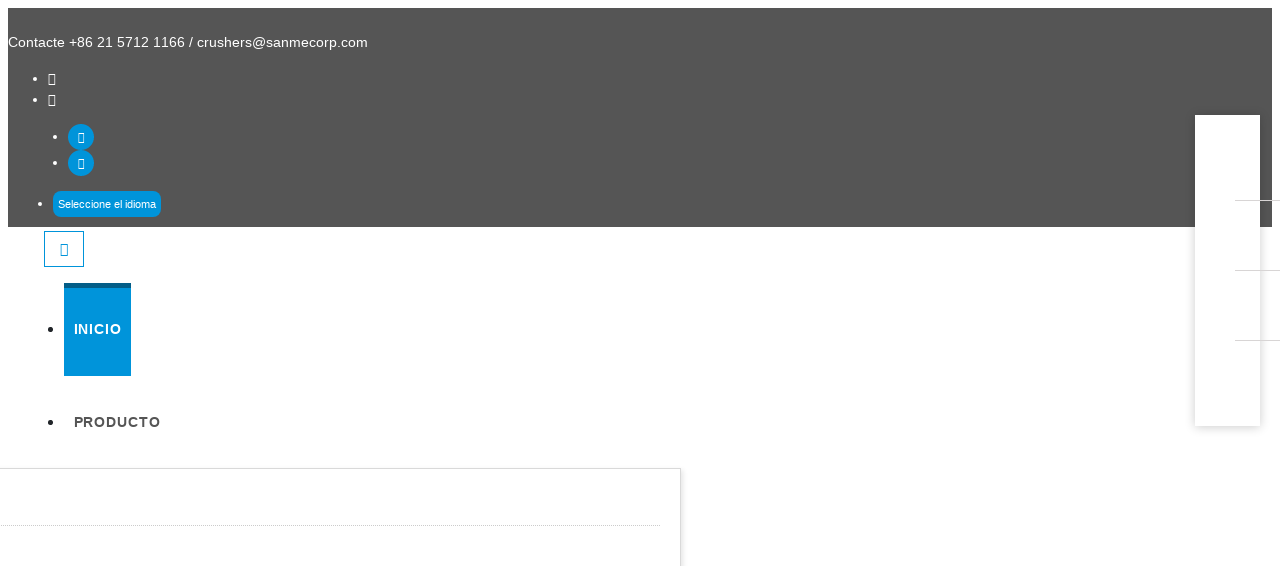

--- FILE ---
content_type: text/html
request_url: http://es.sanmecrusher.com/case/Diabase/
body_size: 8860
content:
<!DOCTYPE html>
<html>
<head>
<!-- Google Tag Manager -->
<script>(function(w,d,s,l,i){w[l]=w[l]||[];w[l].push({'gtm.start':
new Date().getTime(),event:'gtm.js'});var f=d.getElementsByTagName(s)[0],
j=d.createElement(s),dl=l!='dataLayer'?'&l='+l:'';j.async=true;j.src=
'https://www.googletagmanager.com/gtm.js?id='+i+dl;f.parentNode.insertBefore(j,f);
})(window,document,'script','dataLayer','GTM-MDVWGNR');</script>
<!-- End Google Tag Manager -->
<meta charset="utf-8">
<meta http-equiv="X-UA-Compatible" content="IE=edge">
<meta name="viewport" content="width=device-width, initial-scale=1">
<meta name="renderer" content="webkit" /> 
<title>Línea de producción de diabase-SHANGHAI SANME MINING MACHINERY CORP., LTD.</title>
<meta name="robots" content="all,follow">
<!-- Bootstrap CSS-->
<link rel="stylesheet" href="/template/vendor/bootstrap/css/bootstrap.min.css">
<!-- Font Awesome CSS-->
<link rel="stylesheet" href="/template/vendor/font-awesome/css/font-awesome.min.css">
<!-- Google fonts - Roboto-->
<link rel="stylesheet" href="/template/css/local.google.fonts.css">
<!-- theme stylesheet-->
<link rel="stylesheet" href="/template/css/style.default.css" id="theme-stylesheet">
<!-- Custom stylesheet - for your changes-->
<link rel="stylesheet" href="/template/css/custom.css">
<!-- Favicon and apple touch icons-->
<link rel="stylesheet" href="/template/css/layer.css">
<link rel="shortcut icon" href="/template/img/favicon.ico" type="image/x-icon">
<link rel="apple-touch-icon" href="/template/img/apple-touch-icon.png">
<link rel="apple-touch-icon" sizes="57x57" href="/template/img/apple-touch-icon-57x57.png">
<link rel="apple-touch-icon" sizes="72x72" href="/template/img/apple-touch-icon-72x72.png">
<link rel="apple-touch-icon" sizes="76x76" href="/template/img/apple-touch-icon-76x76.png">
<link rel="apple-touch-icon" sizes="114x114" href="/template/img/apple-touch-icon-114x114.png">
<link rel="apple-touch-icon" sizes="120x120" href="/template/img/apple-touch-icon-120x120.png">
<link rel="apple-touch-icon" sizes="144x144" href="/template/img/apple-touch-icon-144x144.png">
<link rel="apple-touch-icon" sizes="152x152" href="/template/img/apple-touch-icon-152x152.png">
<!-- Tweaks for older IEs--><!--[if lt IE 9]>
<script src="/template/js/html5shiv.min.js"></script>
<script src="/template/js/respond.min.js"></script><![endif]-->
</head>
<body>
<!-- Google Tag Manager (noscript) -->
<noscript><iframe src="https://www.googletagmanager.com/ns.html?id=GTM-MDVWGNR"
height="0" width="0" style="display:none;visibility:hidden"></iframe></noscript>
<!-- End Google Tag Manager (noscript) -->
<div id="all">
<!-- Top bar-->
<div class="top-bar">
    <div class="container">
      <div class="row d-flex align-items-center">
        <div class="col-md-6 d-md-block d-none">
          <p>Contacte +86 21 5712 1166 / <a href="mailto:crushers@sanmecorp.com" rel="nofollow" target="_blank">crushers@sanmecorp.com</a></p>
        </div>
        <div class="col-md-6">
          <div class="d-flex justify-content-md-end justify-content-between">
            <ul class="list-inline contact-info d-block d-md-none">
              <li class="list-inline-item"><a href="tel:00862157121166" target="_blank" rel="nofollow"><i class="fa fa-phone"></i></a></li>
              <li class="list-inline-item"><a href="mailto:crushers@sanmecorp.com" target="_blank" rel="nofollow"><i class="fa fa-envelope"></i></a></li>
            </ul>
            <ul class="social-custom list-inline">
              <li class="list-inline-item"><a href="https://www.facebook.com/sanmecrushercompany/" target="_blank" rel="nofollow"><i class="fa fa-facebook"></i></a></li>
              <li class="list-inline-item"><a href="http://www.youtube.com/user/Shsanme" target="_blank" rel="nofollow"><i class="fa fa-youtube-play"></i></a></li>
            </ul>
            <ul class="language list-inline">
              <li class="list-inline-item"><a href="http://www.sanmecrusher.com/global.html" target="_blank" rel="nofollow">Seleccione el idioma</a></li>
            </ul>
          </div>
        </div>
      </div>
    </div>
</div>
<!-- Top bar end-->
<!-- Navbar Start-->
<header class="nav-holder make-sticky">
<div id="navbar" role="navigation" class="navbar navbar-expand-lg">
  <div class="container"><a href="/" class="navbar-brand home"><img src="/template/img/logo.png" alt="" class="d-none d-md-inline-block"><img src="/template/img/logo-small.png" alt="" class="d-inline-block d-md-none"></a>
    <button type="button" data-toggle="collapse" data-target="#navigation" class="navbar-toggler btn-template-outlined"><span class="sr-only">Navegación</span><i class="fa fa-align-justify"></i></button>
    <div id="navigation" class="navbar-collapse collapse">
      <ul class="nav navbar-nav ml-auto">
        <li class="nav-item active"><a href="/">Inicio <b class="caret"></b></a></li>
        <!-- ========== FULL WIDTH MEGAMENU ==================-->
        <li class="nav-item dropdown menu-large"><a href="/products/" class="dropdown-toggle">Producto <b class="caret"></b></a>
          <ul class="dropdown-menu megamenu">
            <li>
              <div class="row">
                <div class="col-md-6 col-lg-3">
                  <h3><a href="/products/crusher/">Trituradoras</a></h3>
                  <ul class="list-unstyled mb-3">
                    <li class="nav-item"><a href="/products/crusher/cone-crusher.html" class="nav-link"><strong>TRITURADORA DE CONE</strong></a></li>
                    <li class="nav-item"><a href="/products/crusher/sms-cone-crusher.html" class="nav-link">Trituradora de cono serie E-SMS</a></li>
                    <li class="nav-item"><a href="/products/crusher/hydraulic-cone-crusher.html" class="nav-link">Trituradora de cono serie SMH</a></li>
                    <li class="nav-item"><a href="/products/crusher/Single-Cylinder-Cone-Crusher.html" class="nav-link">Trituradora de cono serie E-SMG</a></li>
                    <li class="nav-item"><a href="/products/crusher/spring-cone-crusher.html" class="nav-link">Trituradora de cono serie SDY</a></li>
                    <li class="nav-item"><a href="/products/crusher/jaw-list-crusher.html" class="nav-link"><strong>Trituradora de mandibulas</strong></a></li>
                    <li class="nav-item"><a href="/products/crusher/hcp-imapct.html" class="nav-link"><strong>Trituradoras de impacto</strong></a></li>
                    <li class="nav-item"><a href="/products/crusher/vertical-impact-crusher.html" class="nav-link"><strong>Trituradora de impacto de eje vertical</strong></a></li>
                    <li class="nav-item"><a href="/products/crusher/VC7-Series-Rotor-Centrifugal-Crushers.html" class="nav-link">Trituradora de impacto de eje vertical serie VC7</a></li>
                    <li class="nav-item"><a href="/products/crusher/vsi-crusher.html" class="nav-link">Trituradora de impacto de eje vertical serie VSI</a></li>                    
                    <li class="nav-item"><a href="/products/crusher/PCX-Series-High-Efficient-Hammer-Fine-Crusher.html" class="nav-link"><strong>Trituradora fina de martillo de alta eficiencia</strong></a></li>
                    <li class="nav-item"><a href="/products/crusher/Gyratory-Crusher.html" class="nav-link"><strong>Trituradora de giratoria</strong></a></li>
                    <li class="nav-item"><a href="/products/crusher/drying-hammer-crusher.html" class="nav-link"><strong>Trituradora de martillo de secado</strong></a></li>
                  </ul>
                </div>
                <div class="col-md-6 col-lg-3">
                  <h3><a href="/products/mobile-crusher/">Planta móviles de trituración</a></h3>
                  <ul class="list-unstyled mb-3">
                    <li class="nav-item"><a href="/products/mobile-crusher/pp-mobile-crusher.html" class="nav-link"><strong>Planta portátiles de trituradora</strong></a></li>
                    <li class="nav-item"><a href="/products/mobile-crusher/PP-Series-Portable-Jaw-Crushers.html " class="nav-link">Planta portátiles de trituradora de mandíbulas</a></li>
                    <li class="nav-item"><a href="/products/mobile-crusher/PP-Series-Portable-Impact-Crushers.html" class="nav-link">Planta portátiles de trituradora de impacto</a></li> 
                    <li class="nav-item"><a href="/products/mobile-crusher/PP-Series-Portable-Cone-Crushers.html" class="nav-link">Planta portátiles de trituradora de cono</a></li> 
                    <li class="nav-item"><a href="/products/mobile-crusher/PP-Series-Portable-VSI-Crushers.html" class="nav-link">Planta portátiles de trituradora de impacto de eje vertical</a></li> 
                    <li class="nav-item"><a href="/products/mobile-crusher/PP-Series-Portable-Srceen-Plants.html" class="nav-link">Plantas portátiles de clasificacion</a></li> 
                    <li class="nav-item"><a href="/products/mobile-crusher/mp-portable-crusher.html" class="nav-link"><strong>Planta móviles de trituradora</strong></a></li>
                    <li class="nav-item"><a href="/products/mobile-crusher/mp-ph10-portable-crawler-plant.html" class="nav-link">Planta móviles de trituradora de impacto</a></li> 
                    <li class="nav-item"><a href="/products/mobile-crusher/MP-J-Series-Mobile-Jaw-Crushing-Plants.html" class="nav-link">Planta móviles de trituradora de mandíbulas</a></li> 
                    <li class="nav-item"><a href="/products/mobile-crusher/MP-C-mobile-cone-crushing-plants.html" class="nav-link">Plantas móviles de trituradora de cono</a></li> 
                    <li class="nav-item"><a href="/products/mobile-crusher/MP-VSI-mobile-cone-crushing-plants.html" class="nav-link">Plantas móviles de trituradora de impacto de eje vertical</a></li> 
                    <li class="nav-item"><a href="/products/mobile-crusher/MP-S-mobile-cone-crushing-plants.html" class="nav-link">Plantas móviles de clasificacion</a></li> 
                  </ul>
                </div>
                <div class="col-md-6 col-lg-3">
                  <h3><a href="/products/sand-maker/">Productor de arena & Lavadora de arena</a></h3>
                  <ul class="list-unstyled mb-3">
                    <li class="nav-item"><a href="/products/special/Sand-maker.html" class="nav-link"><strong>Productor de arena</strong></a></li>
                    <li class="nav-item"><a href="/products/sand-maker/VC7-Sand-Maker.html" class="nav-link">Productor de arena serie VC7</a></li>
                    <li class="nav-item"><a href="/products/sand-maker/vsi-Sand-Maker.html" class="nav-link">Productor de arena serie VSI</a></li> 
                    <li class="nav-item"><a href="/products/sand-maker/Portable-Sand-Maker.html" class="nav-link">Productor de arena mviles serie PP</a></li>
                    <li class="nav-item"><a href="/products/sand-maker/Mobile-Sand-Maker.html" class="nav-link">Productor de arena mviles serie MP</a></li>
                    <li class="nav-item"><a href="/products/sand-maker/Building-like-Sand-maker.html" class="nav-link">Productor de arena de tipo edificio</a></li>
                    <li class="nav-item"><a href="/products/Sand-maker/sand-washer.html" class="nav-link"><strong>Lavadora de arena</strong></a></li>
                    <li class="nav-item"><a href="/products/sand-maker/Wheel-Sand-Washer.html" class="nav-link">Lavadora de arena de ruedas serie XS</a></li>
                    <li class="nav-item"><a href="/products/sand-maker/Spiral-Sand-Washer.html" class="nav-link">Lavadora de arena de espirales serie XL</a></li>
                    <li class="nav-item"><a href="/products/sand-maker/Sand-Collecting-System.html" class="nav-link"><strong>Sistema de recuperación de arena fina</strong></a></li>
                  </ul>
                </div>
                <div class="col-md-6 col-lg-3">
                  <h3><a href="/products/feeding/">Alimentadores & Cribados</a></h3>
                  <ul class="list-unstyled mb-3">
                    <li class="nav-item"><a href="/products/feeding/vibrating-feeder.html" class="nav-link"><strong>Alimentador de vibración</strong></a></li>
                    <li class="nav-item"><a href="/products/feeding/ZSW-Vibrating-Feeder.html" class="nav-link">Alimentador de vibración serie ZSW</a></li>
                    <li class="nav-item"><a href="/products/feeding/GZT-Vibrating-Feeder.html" class="nav-link">Alimentador de vibración serie GZT</a></li>
                    <li class="nav-item"><a href="/products/feeding/GZG-Vibrating-Feeder.html" class="nav-link">Alimentador de vibración serie GZG</a></li>
                    <li class="nav-item"><a href="/products/feeding/ZSWFZSFA-Series-Heavy-Feeding-Screen.html" class="nav-link"><strong>Criba de ALIMENTACIÓN PESADA</strong></a></li>
                    <li class="nav-item"><a href="/products/feeding/vibrating-screen.html" class="nav-link"><strong>Criba vibratoria</strong></a></li>
                    <li class="nav-item"><a href="/products/feeding/Inclined-Vibrating-Screen.html" class="nav-link">Criba vibratoria circular serie E-YK</a></li>
                    <li class="nav-item"><a href="/products/feeding/linear-vibrating-screen.html" class="nav-link">Criba vibratoria lineal serie ZK</a></li>
                    <li class="nav-item"><a href="/products/feeding/Triaxial-Elliptical-Vibrating-Screen.html" class="nav-link">Criba de alimentacion pesada serie TES</a></li>
                    <li class="nav-item"><a href="/products/feeding/Powder-Separator.html" class="nav-link"><strong>Separador de polvo tosco y fino</strong></a></li>
                    <li class="nav-item"><a href="/products/feeding/Magnetic-Separator.html" class="nav-link"><strong>Separador magnético suspendido</strong></a></li>
                    <li class="nav-item"><a href="/products/feeding/Belt-Conveyor.html" class="nav-link"><strong>Cinta transportadora</strong></a></li>
                  </ul>
                </div>
              </div>
            </li>
          </ul>
        </li>
        <!-- ========== FULL WIDTH MEGAMENU END ==================-->
        <li class="nav-item dropdown menu-large"><a href="/project-show/" class="dropdown-toggle">Proyecto <b class="caret"></b></a>
          <ul class="dropdown-menu megamenu">
            <li>
              <div class="row">
              	<div class="col-lg-4"><div class="col-lg-12"><a href="/project-show/465.html" target="_blank" class="menu_a"><img src="/template/img/project-pic/P250723-2.jpg" alt="Línea de producción de trituración de dolomita de 200 t/h en Uzbekistán" class="img-thumbnail" /><p class="text-center">Línea de producción de trituración de dolomita de 200 t/h en Uzbekistán</p></a></div><div class="col-lg-12"><a href="/project-show/462.html" target="_blank" class="menu_a"><img src="/template/img/project-pic/P250630-2.jpg" alt="Línea de trituración de granito de 500 t/h en Kazajistán" class="img-thumbnail" /><p class="text-center">Línea de trituración de granito de 500 t/h en Kazajistán</p></a></div>
                </div>
                <div class="col-lg-4 col-md-6">
                  <h3>Materiales</h3>
                  <ul class="list-unstyled mb-3">
                    <li class="nav-item"><a href="/case/Basalt/" class="nav-link">Basalto</a></li>
                    <li class="nav-item"><a href="/case/Limestone/" class="nav-link">Granito</a></li>
                    <li class="nav-item"><a href="/case/Limestone/" class="nav-link">Caliza</a></li>
                    <li class="nav-item"><a href="/case/Andesite/" class="nav-link">Andesita</a></li>
                    <li class="nav-item"><a href="/case/Diabase/" class="nav-link">Diabasa</a></li>
                    <li class="nav-item"><a href="/case/Serpentinite/" class="nav-link">Serpentinita</a></li>
                    <li class="nav-item"><a href="/case/Pebble/" class="nav-link">Guijarro</a></li>
                    <li class="nav-item"><a href="/case/dolomita/" class="nav-link">Dolomita</a></li>
                    <li class="nav-item"><a href="/case/Iron-ore/" class="nav-link">Mineral de hierro</a></li>
                    <li class="nav-item"><a href="/case/Coal-mine/" class="nav-link">Mina de carbón</a></li>
                    <li class="nav-item"><a href="/case/Slag/" class="nav-link">Escoria de acero</a></li>
                    <li class="nav-item"><a href="/case/Construction-waste/" class="nav-link">Residuos de construcción</a></li>
                  </ul>
                </div>
                <div class="col-lg-4 col-md-6">
                  <h3>Zona</h3>
                  <ul class="list-unstyled mb-3">
                    <li class="nav-item"><a href="/case/Asia/" class="nav-link">En Asia</a></li>
                    <li class="nav-item"><a href="/case/Africa/" class="nav-link">En África</a></li>
                    <li class="nav-item"><a href="/case/Europe/" class="nav-link">En Europa</a></li>
                    <li class="nav-item"><a href="/case/South-America/" class="nav-link">En Sudamerica</a></li>
                    <li class="nav-item"><a href="/case/North-America/" class="nav-link">En Norteamérica</a></li>
                  </ul>
                  <h3>Capacidad</h3>
                  <ul class="list-unstyled mb-3">
                    <li class="nav-item"><a href="/case/Less-than-100TPH/" class="nav-link">Menos de 100TPH</a></li>
                    <li class="nav-item"><a href="/case/100-200/" class="nav-link">100-200TPH</a></li>
                    <li class="nav-item"><a href="/case/200-300/" class="nav-link">200-300TPH</a></li>
                    <li class="nav-item"><a href="/case/300-400/" class="nav-link">300-400TPH</a></li>
                    <li class="nav-item"><a href="/case/400-500/" class="nav-link">400-500TPH</a></li>
                    <li class="nav-item"><a href="/case/More-than-500TPH/" class="nav-link">Más de 500TPH</a></li>
                  </ul>
                </div>
              </div>
            </li>
          </ul>
        </li>
        <li class="nav-item dropdown menu-large"><a href="/application/" class="dropdown-toggle">Solución <b class="caret"></b></a>
          <ul class="dropdown-menu megamenu">
            <li>
              <div class="row">
                <div class="col-lg-4"><div class="col-lg-12"><a href="/application/aggregates/Aggregate.html" target="_blank" class="menu_a"><img src="/uploadfile/image/solution-img/Aggregate.jpg" alt="Agregado para construcción de carreteras" class="img-thumbnail" /><p class="text-center">Agregado para construcción de carreteras</p></a></div><div class="col-lg-12"><a href="/application/mining/iron-ore.html" target="_blank" class="menu_a"><img src="/uploadfile/image/solution-img/iron-ore.jpg" alt="Procesamiento de mineral de hierro" class="img-thumbnail" /><p class="text-center">Procesamiento de mineral de hierro</p></a></div>
                </div>
                <div class="col-lg-4 col-md-6">
                  <h3><a href="/application/aggregates/">Procesamiento de agregados</a></h3>
                  <ul class="list-unstyled mb-3"> 
                    <li class="nav-item"><a href="/application/aggregates/granite.html" class="nav-link">Trituración de granito</a></li>
                    <li class="nav-item"><a href="/application/aggregates/basalt.html" class="nav-link">Trituración de basalto</a></li>
                    <li class="nav-item"><a href="/application/aggregates/Andesite.html" class="nav-link">Trituración de andesita</a></li>
                    <li class="nav-item"><a href="/application/aggregates/Diabase.html" class="nav-link">Trituración de diabase</a></li>
                    <li class="nav-item"><a href="/application/aggregates/river-pebbles.html" class="nav-link">Arena para piedra de rio</a></li>
                    <li class="nav-item"><a href="/application/aggregates/limestone.html" class="nav-link">Trituración de caliza</a></li>
                    <li class="nav-item"><a href="/application/aggregates/Manufactured-sand.html" class="nav-link">Producción de arena de máquina</a></li>
                    <li class="nav-item"><a href="/application/aggregates/Wet-sand.html" class="nav-link">Producción de arena de manera mojada</a></li>
                    <li class="nav-item"><a href="/application/aggregates/Aggregate.html" class="nav-link">Agregados para la construcción de carreteras</a></li>
                  </ul>
                </div>
                <div class="col-lg-4 col-md-6">
                  <h3><a href="/application/mining/">Mineral Processing</a></h3>
                  <ul class="list-unstyled mb-3">
                    <li class="nav-item"><a href="/application/mining/iron-ore.html" class="nav-link">Procesamiento de mineral de hierro</a></li>
                    <li class="nav-item"><a href="/application/mining/Copper-Ore.html" class="nav-link">Trituración de mineral de cobre</a></li>
                    <li class="nav-item"><a href="/application/mining/steel-slag.html" class="nav-link">Reciclaje de escorias de acero</a></li>
                  </ul>
                  <h3><a href="/application/construction-waste/">Trituracion de residuos de construccio</a></h3>
                  <ul class="list-unstyled mb-3">                   
                    <li class="nav-item"><a href="/application/construction-waste/stationary-construction-waste.html" class="nav-link">Planta de trituracion de residuos de construccio fija</a></li>
                    <li class="nav-item"><a href="/application/construction-waste/mobile-construction-waste-recycling.html" class="nav-link">Planta de trituracion de residuos de construccio móvil</a></li>
                  </ul>
                  <h3><a href="/application/other-material/">Otro material</a></h3>
                  <ul class="list-unstyled">
                    <li class="nav-item"><a href="/application/other-material/gypsum-plate.html" class="nav-link">Material de placa de yeso</a></li>
                   <li class="nav-item"><a href="/application/other-material/fertilizer-crushing.html" class="nav-link">Trituración de fertilizantes</a></li>
                  </ul>
                </div>
              </div>
            </li>
          </ul>
        </li>
        <!-- ========== News dropdown ==================-->
        <li class="nav-item dropdown"><a href="/news/" class="dropdown-toggle">Noticias <b class="caret"></b></a>
          <ul class="dropdown-menu">
            <li class="dropdown-item"><a href="/news/company-news/" class="nav-link">Noticias de SANME</a></li>
            <li class="dropdown-item"><a href="/news/industry-news/" class="nav-link">Noticias de la Industria</a></li>
            <li class="dropdown-item"><a href="/news/knowledges/" class="nav-link">Conocimientos</a></li>
            <li class="dropdown-item"><a href="/news/events/" class="nav-link">Eventos de SANME</a></li>
          </ul>
        </li>
        <!-- ========== Contact dropdown end ==================-->
        <li class="nav-item"><a href="/services/">Servicios <b class="caret"></b></a></li>
        <li class="nav-item"><a href="/about/">Sobre SANME <b class="caret"></b></a></li>
        <li class="nav-item"><a href="/Contact/">Contacto <b class="caret"></b></a></li>
      </ul>
    </div>
  </div>
</div>
</header>
<!-- Navbar End-->
<div id="heading-breadcrumbs" class="bg-gray">
    <div class="container">
      <div class="row d-flex align-items-center flex-wrap">
        <div class="col-md-12">
          <ul class="breadcrumb d-flex justify-content-end">
            <li class="breadcrumb-item"><a href="/">Inicio</a></li>
            <li class="breadcrumb-item"><a href="/project-show/">Proyectos</a></li>
            <li class="breadcrumb-item active">Línea de producción de diabase</li>
          </ul>
        </div>
      </div>
    </div>
</div>
<section class="bar bg-white">
    <div class="container">
      <div class="col-lg-12">
          <div class="heading text-center"><h1>Línea de producción de diabase</h1></div>
          <div class="row">
            <div class="col-lg-1 projects_button mb-small">Material:</div>
            <div class="col-lg-11 projects_button mb-small"><a href="/case/Basalt/" class="btn btn-primary">Basalto</a><a href="/case/Granite/" class="btn  btn-primary">Granito</a><a href="/case/Limestone/" class="btn btn-primary">Caliza</a><a href="/case/Pebble/" class="btn btn-primary">Guijarro</a><a href="/case/Andesite/" class="btn btn-primary">Andesita</a><a href="/case/Diabase/" class="btn btn-primary">Diabasa</a><a href="/case/Serpentinite/" class="btn btn-primary">Serpentinita</a><a href="/case/dolomita/" class="btn btn-primary">Dolomita</a><a href="/case/Construction-waste/" class="btn btn-primary">Residuos de la construcción</a><a href="/case/Iron-ore/" class="btn btn-primary">Mineral de hierro</a><a href="/case/Coal-mine/" class="btn btn-primary">Mina de carbón</a><a href="/case/Slag/" class="btn btn-primary">Escoria de acero</a></div>
            <div class="col-lg-1 projects_button mb-small">Capacidad:</div>
            <div class="col-lg-11 projects_button mb-small"><a href="/case/Less-than-100TPH/" class="btn  btn-primary">Menos de 100TPH</a><a href="/case/100-200/" class="btn  btn-primary">100—200TPH</a><a href="/case/200-300/" class="btn btn-primary">200—300TPH</a><a href="/case/300-400/" class="btn btn-primary">300—400TPH</a><a href="/case/400-500/" class="btn btn-primary">400—500TPH</a><a href="/case/More-than-500TPH/" class="btn btn-primary">Más de 500TPH</a></div>
            <div class="col-lg-1 projects_button mb-small">Zona:</div>
            <div class="col-lg-11 projects_button mb-small"><a href="/case/Asia/" class="btn btn-primary">En Asia</a><a href="/case/Africa/" class="btn btn-primary">En África</a><a href="/case/Europe/" class="btn  btn-primary">En Europa</a><a href="/case/South-America/" class="btn btn-primary">En Sudamerica</a><a href="/case/North-America/" class="btn btn-primary">En Norteamérica</a></div>
            
            <div class="col-lg-4 col-md-6">
            	<div class="home-blog-post">
                    <div class="image"><a href="/project-show/100TPH-Diabase-Rusia.html"><img src="/template/img/project-pic/P52_1.jpg" alt="Línea de producción de 100TPH Diabase en Rusia" class="img-fluid"/></a></div>
                    <div class="text"><a href="/project-show/100TPH-Diabase-Rusia.html">Línea de producción de 100TPH Diabase en Rusia</a></div>
                </div>
            </div>
            
            <div class="col-lg-4 col-md-6">
            	<div class="home-blog-post">
                    <div class="image"><a href="/project-show/262.html"><img src="/template/img/project-pic/P24_1.jpg" alt="Línea de producción de arena móvil diabase 150TPH" class="img-fluid"/></a></div>
                    <div class="text"><a href="/project-show/262.html">Línea de producción de arena móvil diabase 150TPH</a></div>
                </div>
            </div>
            
            <div class="col-lg-4 col-md-6">
            	<div class="home-blog-post">
                    <div class="image"><a href="/project-show/línea-de-producción-dolerita.html"><img src="/template/img/project-pic/P12_1.jpg" alt="Línea de producción de Rusia diabasa" class="img-fluid"/></a></div>
                    <div class="text"><a href="/project-show/línea-de-producción-dolerita.html">Línea de producción de Rusia diabasa</a></div>
                </div>
            </div>
            
          </div>
      </div>
    </div>
</section>
<section class="bar bg-gray">
    <div class="container">
      <div class="col-lg-12">
          <div class="heading"><h3>Productos recomendados</h3></div>
          <div class="row">
            
            <div class="col-lg-3 col-md-6">
              <div class="home-blog-post">
                <div class="image"><a href="/products/crusher/hydraulic-cone-crusher.html"><img src="/uploadfile/image/product-img/SMH.jpg" alt="Trituradora de cono serie SMH" class="img-fluid"/></a></div>
                <div class="text"><a href="/products/crusher/hydraulic-cone-crusher.html">Trituradora de cono serie SMH</a></div>
              </div>
            </div>
            
            <div class="col-lg-3 col-md-6">
              <div class="home-blog-post">
                <div class="image"><a href="/products/crusher/vsi-crusher.html"><img src="/uploadfile/image/product-img/VSI.jpg" alt="Trituradora de impacto de eje vertical serie VSI" class="img-fluid"/></a></div>
                <div class="text"><a href="/products/crusher/vsi-crusher.html">Trituradora de impacto de eje vertical serie VSI</a></div>
              </div>
            </div>
            
            <div class="col-lg-3 col-md-6">
              <div class="home-blog-post">
                <div class="image"><a href="/products/crusher/sms-cone-crusher.html"><img src="/uploadfile/image/product-img/SMS.jpg" alt="Trituradora de cono serie E-SMS" class="img-fluid"/></a></div>
                <div class="text"><a href="/products/crusher/sms-cone-crusher.html">Trituradora de cono serie E-SMS</a></div>
              </div>
            </div>
            
            <div class="col-lg-3 col-md-6">
              <div class="home-blog-post">
                <div class="image"><a href="/products/mobile-crusher/MP-J-Series-Mobile-Jaw-Crushing-Plants.html"><img src="/uploadfile/image/product-img/mpj.jpg" alt="Trituradora de mandíbula móvil de orugas de la serie E-MP Eurostar" class="img-fluid"/></a></div>
                <div class="text"><a href="/products/mobile-crusher/MP-J-Series-Mobile-Jaw-Crushing-Plants.html">Trituradora de mandíbula móvil de orugas de la serie E-MP Eurostar</a></div>
              </div>
            </div>
            
          </div>
      </div>
    </div>
</section>
<section class="bar bg-white">
    <div class="container">
      <div class="col-lg-12">
          <div class="heading"><h3>Aplicación</h3></div>
          <div class="row">
            
            <div class="col-lg-3 col-md-6">
              <div class="home-blog-post">
                <div class="image"><a href="/application/aggregates/granite.html"><img src="/uploadfile/image/solution-img/granite.jpg" alt="Procesamiento de agregados de granito" class="img-fluid"/></a></div>
                <div class="text"><a href="/application/aggregates/granite.html">Procesamiento de agregados de granito</a></div>
              </div>
            </div>
            
            <div class="col-lg-3 col-md-6">
              <div class="home-blog-post">
                <div class="image"><a href="/application/aggregates/basalt.html"><img src="/uploadfile/image/solution-img/basalt.jpg" alt="Línea de procesamiento de basalto" class="img-fluid"/></a></div>
                <div class="text"><a href="/application/aggregates/basalt.html">Línea de procesamiento de basalto</a></div>
              </div>
            </div>
            
            <div class="col-lg-3 col-md-6">
              <div class="home-blog-post">
                <div class="image"><a href="/application/aggregates/Andesite.html"><img src="/uploadfile/image/solution-img/andesite.jpg" alt="Línea de producción de trituración de andesita" class="img-fluid"/></a></div>
                <div class="text"><a href="/application/aggregates/Andesite.html">Línea de producción de trituración de andesita</a></div>
              </div>
            </div>
            
          </div>
        </div>
    </div>
</section>
<section class="bar bg-gray">
    <div class="container">
      <div class="col-md-12 index-newslist">
        <div class="heading"><h3>Conocimiento del producto</h3></div>
      	<div class="row">
            
            <div class="col-lg-6 col-md-12"><a href="/news/company-news/Highperformance-Cone-Crushers-from-SANME-Assists-the-Granite-Aggregates-Production-Line-with-1700-TPH-in-Guangdong-China.html">Las trituradoras de cono de alto rendimiento de SANME asisten a la línea de producción de agregados de granito con 1700 TPH en Guangdong, China</a></div>
            
            <div class="col-lg-6 col-md-12"><a href="/news/company-news/240.html">La trituradora de cono totalmente hidráulica SMS3000 de SANME se entrega en Corea</a></div>
            
            <div class="col-lg-6 col-md-12"><a href="/news/company-news/476.html">La potencia del producto es clave | ¡Trituradora de impacto de eje vertical de 1000 toneladas por hora impulsa diversas industrias!</a></div>
            
            <div class="col-lg-6 col-md-12"><a href="/news/company-news/473.html">¡Otro éxito! La trituradora de mandíbulas grande JC771 de Shanghai SANME Co., Ltd., con una capacidad de más de 1800 toneladas/hora, se utilizó con éxito en el proyecto de transformación técnica de materiales de construcción de Liuzhou Xiangyun.</a></div>
            
            <div class="col-lg-6 col-md-12"><a href="/news/company-news/450.html">La trituradora de cono hidráulica SANME E-SMS logra un salto en rendimiento</a></div>
            
            <div class="col-lg-6 col-md-12"><a href="/news/company-news/429.html">Sitio del proyecto de trituración de granito portátil 300tph en Rusia</a></div>
            
            <div class="col-lg-6 col-md-12"><a href="/news/industry-news/427.html">Dispositivo de protección contra sobrecarga hidráulica para el sistema hidráulico de trituradora de mandíbulas</a></div>
            
            <div class="col-lg-6 col-md-12"><a href="/news/industry-news/424.html">Cómo realizar la trituración laminada de la trituradora de cono</a></div>
            
            <div class="col-lg-6 col-md-12"><a href="/news/industry-news/417.html">Aplicación de trituradora de cono en la línea de producción de agregados de arena y grava</a></div>
            
            <div class="col-lg-6 col-md-12"><a href="/news/company-news/408.html">Análisis de la fuerza de la trituradora de mandíbula de la serie SANME JC</a></div>
            
      	</div>
      </div>
    </div>
</section>
<!-- FOOTER -->
<footer class="main-footer">
<div class="container">
    <h2 class="text-center mb-small" id="Send-message">Enviar mensaje</h2>
    <script src="/template/js/messages.js" type="text/javascript"></script> 
<form name='meg' action='https://www.sanmecrusher.com/liuyan/guestbook.asp?id=36&MessageType=1' method='post' onsubmit="return check();" >
              <div class="row">
                <div class="col-sm-6">
                  <div class="form-group">
                    <input name="Name" type="text" class="form-control" value="" placeholder="Nombre*"/>
                  </div>
                </div>
                <div class="col-sm-6">
                  <div class="form-group">
                    <input  name="area" type="text" class="form-control" value="" placeholder="País*"/>
                  </div>
                </div>
                <div class="col-sm-6">
                  <div class="form-group">
                    <input name="email" type="text" class="form-control" value="" placeholder="Email*"/>
                  </div>
                </div>
                <div class="col-sm-6">
                  <div class="form-group">
                    <input name="tell" type="text" class="form-control" value=""  placeholder="Teléfono"/>
                  </div>
                </div>
                <div class="col-sm-12">
                  <div class="form-group">
                    <textarea name="cpxq" class="form-control" value="" placeholder="Mensaje*"></textarea>
                  </div>
                </div>
                <div class="col-sm-12 text-center">
                    <input type="submit" class="btn btn-template-outlined" value="Enviar mensaje" />
                </div>
              </div>
 </form>
</div>
<div class="copyrights">
      <div class="container">
        <div class="row">
          <div class="col-lg-12 text-center-md">
            <p><a href="/info/privacy-policy.html" target="_blank" rel="nofollow">Política de privacidad</a>|<a href="/info/sales-agent.html" target="_blank" rel="nofollow">Agente de ventas</a>|<a href="/Sitemap.html" target="_blank">Mapa del sitio</a>| © 2020 SANME</p>
          </div>
        </div>
      </div>
    </div>
</footer>
</div>
<!--下面是浮窗-->
<div class="fixBarnew fbar-tabs clearfix">
<ul class="list-unstyled">
<li class="f-icon f-chat"> <a onclick="openZoosUrl();return false;"  href="http://net.zoosnet.net/LR/Chatpre.aspx?id=NET69688762&lng=en" target="_blank">Online</a></li>
<li class="f-icon f-message"><a id="sidebar-chat"><span>Message</span></a></li>
<li class="f-icon f-email"><a href="mailto:crushers@sanmecorp.com" target="_blank"><span>Email</span></a>
<div class="over-mask f-icon email-mask-icon imgbox" ><a href="mailto:crushers@sanmecorp.com" target="_blank"></a></div>
</li>
<li class="f-icon f-toptop"><a href="#">Top</a></li>
</ul>
</div>
<!-- Javascript files-->
<script src="/template/vendor/jquery/jquery.min.js"></script>
<script src="/template/vendor/bootstrap/js/bootstrap.min.js"></script>
<script src="/template/vendor/owl.carousel/owl.carousel.min.js"></script>
<script src="/template/js/front.js"></script>
<!-- End Facebook Pixel Code -->
<script language="javascript" src="http://net.zoosnet.net/JS/LsJS.aspx?siteid=NET69688762&float=1&lng=big5"></script>
<div style="display:none"><script type="text/javascript" src="https://s4.cnzz.com/z_stat.php?id=1280081401&web_id=1280081401"></script></div>

<script src="/template/js/layer.js"></script>

<script type="text/javascript">
		$("#sidebar-chat").on("click",function(){
			layer.open({
					  type: 2,
					  title: false,
					  closeBtn: 1,
					  offset:'100px',
					  area:['588px','587px'],
					  content:'/liuyan.html'
					});
		});		
</script>
</body>
</html>

--- FILE ---
content_type: text/css
request_url: http://es.sanmecrusher.com/template/css/custom.css
body_size: 13234
content:
/*header*/
.top-bar ul.language{ margin-left:5px;}
.top-bar ul.language a{
  text-decoration: none !important;
  font-size: 0.7rem;
  height: 26px;
  line-height: 26px;
  border-radius:8px;
  background: #0094da;
  color: #fff;
  padding:0 5px;
}
.top-bar ul.language a:hover{
  background: #fff;
  color: #0094da;
}

/*menu*/
.menu_a{ color:#555;}
.menu_a:hover{ color:#0094da;}
.menu_a p{ line-height:1.2rem;height:1.2rem; overflow:hidden;  font-size:0.9rem; margin-top:5px;}

/*index*/
.home-carousel .banneres{ 
  background:url(../img/esbanner0.jpg) center center no-repeat; 
  background-size: cover;
}
.home-carousel .banner-gjh{ 
  background:url(../img/banner-gjh.jpg) center center no-repeat; 
  background-size: cover;
}
.home-carousel .banner-hx{ 
  background:url(../img/banner-hx.webp) center center no-repeat; 
  background-size: cover;
}
.home-carousel .banner-Holcim{
  background:url(../img/banner-Holcim.webp) center center no-repeat; 
  background-size: cover;
}
.home-carousel .banner-Lafarge{
  background:url(../img/banner-Lafarge.webp) center center no-repeat; 
  background-size: cover;
}
.home-carousel .banner-EastHope{
  background:url(../img/banner-EastHope.webp) center center no-repeat; 
  background-size: cover;
}
.home-carousel .banner-ArcticCircle{
  background:url(../img/banner-ArcticCircle.webp) center center no-repeat; 
  background-size: cover;
}
@media (max-width: 1199px) {
.home-carousel .banner-hx{ 
  background:url(../img/banner-hx_1200.jpg) center center no-repeat; 
  background-size: cover;
}
.home-carousel .banner-Holcim{
  background:url(../img/banner-Holcim_1200.jpg) center center no-repeat; 
  background-size: cover;
}
.home-carousel .banner-Lafarge{
  background:url(../img/banner-Lafarge_1200.jpg) center center no-repeat; 
  background-size: cover;
}
.home-carousel .banner-EastHope{
  background:url(../img/banner-EastHope_1200.jpg) center center no-repeat; 
  background-size: cover;
}
.home-carousel .banner-ArcticCircle{
  background:url(../img/banner-ArcticCircle_1200.jpg) center center no-repeat; 
  background-size: cover;
}
}
@media (max-width: 767px) {
.home-carousel .banner-hx{ 
  background:url(../img/banner-ArcticCircle_768.jpg) center center no-repeat; 
  background-size: cover;
}
.home-carousel .banner-Holcim{
  background:url(../img/banner-Holcim_768.jpg) center center no-repeat; 
  background-size: cover;
}
.home-carousel .banner-Lafarge{
  background:url(../img/banner-Lafarge_768.jpg) center center no-repeat; 
  background-size: cover;
}
.home-carousel .banner-EastHope{
  background:url(../img/banner-EastHope_768.jpg) center center no-repeat; 
  background-size: cover;
}
.home-carousel .banner-ArcticCircle{
  background:url(../img/banner-hx_768.jpg) center center no-repeat; 
  background-size: cover;
}
}
@media (max-width: 576px) {
.home-carousel .banner-hx{ 
  background:url(../img/banner-hx_576.jpg) center center no-repeat; 
  background-size: 100% 500px;
}
.home-carousel .banner-Holcim{
  background:url(../img/banner-Holcim_576.jpg) center center no-repeat; 
  background-size: 100% 500px;
}
.home-carousel .banner-Lafarge{
  background:url(../img/banner-Lafarge_576.jpg) center center no-repeat; 
  background-size: 100% 500px;
}
.home-carousel .banner-EastHope{
  background:url(../img/banner-EastHope_576.jpg) center center no-repeat; 
  background-size: 100% 500px;
}
.home-carousel .banner-ArcticCircle{
  background:url(../img/banner-ArcticCircle_576.jpg) center center no-repeat; 
  background-size: 100% 500px;
}
}
@media (max-width: 480px) {
.home-carousel .banner-hx{ 
  background:url(../img/banner-hx_576.jpg) center center no-repeat; 
  background-size: 100% 400px;
}
.home-carousel .banner-Holcim{
  background:url(../img/banner-Holcim_576.jpg) center center no-repeat; 
  background-size: 100% 400px;
}
.home-carousel .banner-Lafarge{
  background:url(../img/banner-Lafarge_576.jpg) center center no-repeat; 
  background-size: 100% 400px;
}
.home-carousel .banner-EastHope{
  background:url(../img/banner-EastHope_576.jpg) center center no-repeat; 
  background-size: 100% 400px;
}
.home-carousel .banner-ArcticCircle{
  background:url(../img/banner-ArcticCircle_576.jpg) center center no-repeat; 
  background-size: 100% 400px;
}
}

.banner-services{ background:url(../img/services.jpg) center center no-repeat;}
.banner-about{ background:url(../img/about.jpg) center center no-repeat;}

.index-newslist a{ color:#555; font-weight:300; line-height:2rem; height:2rem; overflow:hidden;}
.index-newslist a:hover{ color:#0094da;}
.index-newslist span{ float:right; color:#888; font-weight:300; line-height:2rem;}

@media (max-width: 576px) {
.index-newslist span{ display:none;}
}
/*about*/
.About p{ font-weight:500;}
.About p.bot{ border-bottom:1px dotted #ccc; padding-bottom:20px; margin-bottom:30px;}

/*prodcuts*/
.banner-prodcuts{ background: url(../img/banner-prodcuts.webp) no-repeat center center; height:500px; }
@media (max-width: 1199px) {
.banner-prodcuts{ background: url(../img/banner-prodcuts_1200.jpg) no-repeat center center; height:400px; }
}
@media (max-width: 991px) {
.banner-prodcuts{ background: url(../img/banner-prodcuts_1024.jpg) no-repeat center center; height:341px; }
}
@media (max-width: 767px) {
.banner-prodcuts{ background: url(../img/banner-prodcuts_768.jpg) no-repeat center center; height:313px }
}
@media (max-width: 576px) {
.banner-prodcuts{ background: url(../img/banner-prodcuts_576.jpg) no-repeat center center; height:235px; }
}

.products_button .btn-template-main{ width:90%;}
@media (max-width: 576px) {
.products_button .btn-template-main{ margin-bottom:0.5rem; width:100%;}
}
.products_button .btn-template-main i{ padding-right:8px;}
.products_button .btn-template-main:hover, .products_button .btn-template-main:focus {background: #fb7800;color: #fff !important;border-color: #fb7800 !important;}
.portfolio-project table tr td{ text-align:center; border:1px solid #ccc; line-height:25px; min-height:25px;}
.portfolio-project table tr:nth-child(2n){ background:#fff;}
.portfolio-project table tr:nth-child(2n+1){ background:#e9ecef;}
.portfolio-project table tr:hover{ background:#0094da; color:#fff;}
.portfolio-project table tr:hover a{ color:#fff;}
.portfolio-project table tr:nth-child(1) td{ font-weight:700; text-align:center;}

/*projects*/
.home-carousel.projects-home-carousel{ color:#fff;}
.projects-home-carousel .mask-primary {
  background: rgba(0, 0, 0, 0.3);
}
.home-carousel.projects-home-carousel a.projects-home-carousel-more{ 
width:130px; 
height:2.5rem; 
line-height:2.5rem; 
font-size:1rem; 
background:#fb7800; 
text-transform:uppercase;
padding:0;
min-height:auto !important;
}
.projects_button{ line-height:2rem;}
.projects_button a{ margin-right:5px; margin-bottom:5px; text-transform: none;letter-spacing:-0.1px;}

/*solution*/
.solution_list a{ color:#343a40;}
.solution_list a:hover{ color:#0094da;}

/*news*/
.news_title h1{ text-transform:none;}
.newslist a{ font-weight:700; color:#333;}
.newslist a:hover{color:#0094da;}
.newslist p{ font-weight:300; padding:0; margin:0}
.newslist span{ font-size:0.9rem;}
.news_img{ width:100%; height:150px; overflow:hidden;}
.newslist a.btn-template-outlined-white{ color:#fff;}
.newslist p.newslist-desc{padding:10px;}

.next,.previous{ color:#555;line-height:2rem; border-bottom:1px dotted #555; font-size:0.9rem; }
.next a,.previous a{color:#555;}
.next a:hover,.previous a:hover{ color:#0094da;}


.pagination span{ display:none;}
.pagination a{  
  padding: 0.5rem 0.75rem;
  font-size: 1rem;
  line-height: 1.5;
  border-top:1px solid #ccc;
  border-left:1px solid #ccc;
  border-bottom:1px solid #ccc;
  border-right:1px solid #fff;
  background:#fff;
  display:block;
}
.pagination a:last-child{ border-right:1px solid #ccc;}
.pagination a.current,.pagination a:hover{
 background:#0094da;
 display:block;
 border-top:1px solid #0094da;
 border-left:1px solid #fff;
 border-bottom:1px solid #0094da;
 border-right:1px solid #0094da;
 color:#fff;
 text-decoration:none;
}
.pagination a.current{
 border-left:1px solid #fff;
 border-right:1px solid #0094da;
}
.news-events table tr td{ text-align:center; border:1px solid #ccc; line-height:25px; min-height:25px;}
.news-events table tr:nth-child(2n){ background:#e9ecef;}
.news-events table tr:nth-child(2n+1){ background:#fff;}
.news-events table tr:hover{ background:#ccc; color:#fff;}
.news-events table tr:hover a{ color:#fff;}
.news-events table tr:nth-child(1) td{ font-weight:700; text-align:center;}

/*services*/
.services-home-carousel .mask-primary {
  background: rgba(0, 0, 0, 0.2);
}

.services-icon-outlined{ border-radius:6px;}

.services .box-simple .services-icon-outlined{ 
margin-bottom:1.5rem;
}
.services .box-simple a h3{color:#0094da;font-weight:500;}
.services .icon-outlined{ max-width:100px; max-height:100px; line-height:100px; border:1px solid #555;}
.services .icon-outlined i{color:#555;}
.services a:hover .icon-outlined{border:1px solid #0094da;}
.services a:hover .icon-outlined i{color:#0094da;}
.services a h3{ color:#0094da; font-weight:500; letter-spacing:0.01rem;}
.services .btn-template-main{ height:50px; line-height:30px; font-size:1.1rem;}
.services .img-thumbnail{ margin-bottom:1.5rem;}

/*contact*/
.contact .box-simple .icon-outlined{ max-width:100px; max-height:100px; line-height:100px; border:1px solid #555;}
.contact .box-simple .icon-outlined i{color:#555;}
.contact .box-simple p{color:#333; line-height:2rem; font-size:1rem;}
.contact p i{ margin-right:5px;}
.contact .box-simple:hover .icon-outlined{border:1px solid #0094da;}
.contact .box-simple:hover p,.contact .box-simple:hover h3,.contact .box-simple:hover .icon-outlined i{color:#0094da;}

/*移动端浮窗*/
@font-face{
    font-family:'FontAwesome';src:url('../font/fontawesome-webfont.eot?v=4.7.0');
    src:url('../font/fontawesome-webfont.eot?#iefix&v=4.7.0') format('embedded-opentype'),
    url('../font/fontawesome-webfont.woff2?v=4.7.0') format('woff2'),
    url('../font/fontawesome-webfont.woff?v=4.7.0') format('woff'),
    url('../font/fontawesome-webfont.ttf?v=4.7.0') format('truetype'),
    url('../font/fontawesome-webfont.svg?v=4.7.0#fontawesomeregular') format('svg');
    font-weight:normal;font-style:normal
    }
.fa{
    display:inline-block;
    font:normal normal normal 14px/1 FontAwesome;
    font-size:inherit;
    text-rendering:auto;
    -webkit-font-smoothing:antialiased;-moz-osx-font-smoothing:grayscale
    }
.fa-lg {
	font-size: 1.33333333em;
	line-height: .75em;
	vertical-align: -15%
}

.fa-2x {
	font-size: 2em
}

.fa-3x {
	font-size: 3em
}

.fa-4x {
	font-size: 4em
}

.fa-5x {
	font-size: 5em
}

.fa-fw {
	width: 1.28571429em;
	text-align: center
}

.fa-ul {
	padding-left: 0;
	margin-left: 2.14285714em;
	list-style-type: none
}

.fa-ul>li {
	position: relative
}

.fa-li {
	position: absolute;
	left: -2.14285714em;
	width: 2.14285714em;
	top: .14285714em;
	text-align: center
}

.fa-li.fa-lg {
	left: -1.85714286em
}

.fa-border {
	padding: .2em .25em .15em;
	border: solid .08em #eee;
	border-radius: .1em
}

.fa-pull-left {
	float: left
}

.fa-pull-right {
	float: right
}

.fa.fa-pull-left {
	margin-right: .3em
}

.fa.fa-pull-right {
	margin-left: .3em
}

.pull-right {
	float: right
}

.pull-left {
	float: left
}

.fa.pull-left {
	margin-right: .3em
}

.fa.pull-right {
	margin-left: .3em
}

.fa-spin {
	-webkit-animation: fa-spin 2s infinite linear;
	animation: fa-spin 2s infinite linear
}

.fa-pulse {
	-webkit-animation: fa-spin 1s infinite steps(8);
	animation: fa-spin 1s infinite steps(8)
}

@-webkit-keyframes fa-spin {
	0% {
		-webkit-transform: rotate(0deg);
		transform: rotate(0deg)
	}

	100% {
		-webkit-transform: rotate(359deg);
		transform: rotate(359deg)
	}
}

@keyframes fa-spin {
	0% {
		-webkit-transform: rotate(0deg);
		transform: rotate(0deg)
	}

	100% {
		-webkit-transform: rotate(359deg);
		transform: rotate(359deg)
	}
}

.fa-rotate-90 {
	-ms-filter: "progid:DXImageTransform.Microsoft.BasicImage(rotation=1)";
	-webkit-transform: rotate(90deg);
	-ms-transform: rotate(90deg);
	transform: rotate(90deg)
}

.fa-rotate-180 {
	-ms-filter: "progid:DXImageTransform.Microsoft.BasicImage(rotation=2)";
	-webkit-transform: rotate(180deg);
	-ms-transform: rotate(180deg);
	transform: rotate(180deg)
}

.fa-rotate-270 {
	-ms-filter: "progid:DXImageTransform.Microsoft.BasicImage(rotation=3)";
	-webkit-transform: rotate(270deg);
	-ms-transform: rotate(270deg);
	transform: rotate(270deg)
}

.fa-flip-horizontal {
	-ms-filter: "progid:DXImageTransform.Microsoft.BasicImage(rotation=0, mirror=1)";
	-webkit-transform: scale(-1, 1);
	-ms-transform: scale(-1, 1);
	transform: scale(-1, 1)
}

.fa-flip-vertical {
	-ms-filter: "progid:DXImageTransform.Microsoft.BasicImage(rotation=2, mirror=1)";
	-webkit-transform: scale(1, -1);
	-ms-transform: scale(1, -1);
	transform: scale(1, -1)
}

:root .fa-rotate-90,:root .fa-rotate-180,:root .fa-rotate-270,:root .fa-flip-horizontal,:root .fa-flip-vertical {
	filter: none
}

.fa-stack {
	position: relative;
	display: inline-block;
	width: 2em;
	height: 2em;
	line-height: 2em;
	vertical-align: middle
}

.fa-stack-1x,.fa-stack-2x {
	position: absolute;
	left: 0;
	width: 100%;
	text-align: center
}

.fa-stack-1x {
	line-height: inherit
}

.fa-stack-2x {
	font-size: 2em
}

.fa-inverse {
	color: #fff
}

.fa-glass:before {
	content: "\f000"
}

.fa-music:before {
	content: "\f001"
}

.fa-search:before {
	content: "\f002"
}

.fa-envelope-o:before {
	content: "\f003"
}

.fa-heart:before {
	content: "\f004"
}

.fa-star:before {
	content: "\f005"
}

.fa-star-o:before {
	content: "\f006"
}

.fa-user:before {
	content: "\f007"
}

.fa-film:before {
	content: "\f008"
}

.fa-th-large:before {
	content: "\f009"
}

.fa-th:before {
	content: "\f00a"
}

.fa-th-list:before {
	content: "\f00b"
}

.fa-check:before {
	content: "\f00c"
}

.fa-remove:before,.fa-close:before,.fa-times:before {
	content: "\f00d"
}

.fa-search-plus:before {
	content: "\f00e"
}

.fa-search-minus:before {
	content: "\f010"
}

.fa-power-off:before {
	content: "\f011"
}

.fa-signal:before {
	content: "\f012"
}

.fa-gear:before,.fa-cog:before {
	content: "\f013"
}

.fa-trash-o:before {
	content: "\f014"
}

.fa-home:before {
	content: "\f015"
}

.fa-file-o:before {
	content: "\f016"
}

.fa-clock-o:before {
	content: "\f017"
}

.fa-road:before {
	content: "\f018"
}

.fa-download:before {
	content: "\f019"
}

.fa-arrow-circle-o-down:before {
	content: "\f01a"
}

.fa-arrow-circle-o-up:before {
	content: "\f01b"
}

.fa-inbox:before {
	content: "\f01c"
}

.fa-play-circle-o:before {
	content: "\f01d"
}

.fa-rotate-right:before,.fa-repeat:before {
	content: "\f01e"
}

.fa-refresh:before {
	content: "\f021"
}

.fa-list-alt:before {
	content: "\f022"
}

.fa-lock:before {
	content: "\f023"
}

.fa-flag:before {
	content: "\f024"
}

.fa-headphones:before {
	content: "\f025"
}

.fa-volume-off:before {
	content: "\f026"
}

.fa-volume-down:before {
	content: "\f027"
}

.fa-volume-up:before {
	content: "\f028"
}

.fa-qrcode:before {
	content: "\f029"
}

.fa-barcode:before {
	content: "\f02a"
}

.fa-tag:before {
	content: "\f02b"
}

.fa-tags:before {
	content: "\f02c"
}

.fa-book:before {
	content: "\f02d"
}

.fa-bookmark:before {
	content: "\f02e"
}

.fa-print:before {
	content: "\f02f"
}

.fa-camera:before {
	content: "\f030"
}

.fa-font:before {
	content: "\f031"
}

.fa-bold:before {
	content: "\f032"
}

.fa-italic:before {
	content: "\f033"
}

.fa-text-height:before {
	content: "\f034"
}

.fa-text-width:before {
	content: "\f035"
}

.fa-align-left:before {
	content: "\f036"
}

.fa-align-center:before {
	content: "\f037"
}

.fa-align-right:before {
	content: "\f038"
}

.fa-align-justify:before {
	content: "\f039"
}

.fa-list:before {
	content: "\f03a"
}

.fa-dedent:before,.fa-outdent:before {
	content: "\f03b"
}

.fa-indent:before {
	content: "\f03c"
}

.fa-video-camera:before {
	content: "\f03d"
}

.fa-photo:before,.fa-image:before,.fa-picture-o:before {
	content: "\f03e"
}

.fa-pencil:before {
	content: "\f040"
}

.fa-map-marker:before {
	content: "\f041"
}

.fa-adjust:before {
	content: "\f042"
}

.fa-tint:before {
	content: "\f043"
}

.fa-edit:before,.fa-pencil-square-o:before {
	content: "\f044"
}

.fa-share-square-o:before {
	content: "\f045"
}

.fa-check-square-o:before {
	content: "\f046"
}

.fa-arrows:before {
	content: "\f047"
}

.fa-step-backward:before {
	content: "\f048"
}

.fa-fast-backward:before {
	content: "\f049"
}

.fa-backward:before {
	content: "\f04a"
}

.fa-play:before {
	content: "\f04b"
}

.fa-pause:before {
	content: "\f04c"
}

.fa-stop:before {
	content: "\f04d"
}

.fa-forward:before {
	content: "\f04e"
}

.fa-fast-forward:before {
	content: "\f050"
}

.fa-step-forward:before {
	content: "\f051"
}

.fa-eject:before {
	content: "\f052"
}

.fa-chevron-left:before {
	content: "\f053"
}

.fa-chevron-right:before {
	content: "\f054"
}

.fa-plus-circle:before {
	content: "\f055"
}

.fa-minus-circle:before {
	content: "\f056"
}

.fa-times-circle:before {
	content: "\f057"
}

.fa-check-circle:before {
	content: "\f058"
}

.fa-question-circle:before {
	content: "\f059"
}

.fa-info-circle:before {
	content: "\f05a"
}

.fa-crosshairs:before {
	content: "\f05b"
}

.fa-times-circle-o:before {
	content: "\f05c"
}

.fa-check-circle-o:before {
	content: "\f05d"
}

.fa-ban:before {
	content: "\f05e"
}

.fa-arrow-left:before {
	content: "\f060"
}

.fa-arrow-right:before {
	content: "\f061"
}

.fa-arrow-up:before {
	content: "\f062"
}

.fa-arrow-down:before {
	content: "\f063"
}

.fa-mail-forward:before,.fa-share:before {
	content: "\f064"
}

.fa-expand:before {
	content: "\f065"
}

.fa-compress:before {
	content: "\f066"
}

.fa-plus:before {
	content: "\f067"
}

.fa-minus:before {
	content: "\f068"
}

.fa-asterisk:before {
	content: "\f069"
}

.fa-exclamation-circle:before {
	content: "\f06a"
}

.fa-gift:before {
	content: "\f06b"
}

.fa-leaf:before {
	content: "\f06c"
}

.fa-fire:before {
	content: "\f06d"
}

.fa-eye:before {
	content: "\f06e"
}

.fa-eye-slash:before {
	content: "\f070"
}

.fa-warning:before,.fa-exclamation-triangle:before {
	content: "\f071"
}

.fa-plane:before {
	content: "\f072"
}

.fa-calendar:before {
	content: "\f073"
}

.fa-random:before {
	content: "\f074"
}

.fa-comment:before {
	content: "\f075"
}

.fa-magnet:before {
	content: "\f076"
}

.fa-chevron-up:before {
	content: "\f077"
}

.fa-chevron-down:before {
	content: "\f078"
}

.fa-retweet:before {
	content: "\f079"
}

.fa-shopping-cart:before {
	content: "\f07a"
}

.fa-folder:before {
	content: "\f07b"
}

.fa-folder-open:before {
	content: "\f07c"
}

.fa-arrows-v:before {
	content: "\f07d"
}

.fa-arrows-h:before {
	content: "\f07e"
}

.fa-bar-chart-o:before,.fa-bar-chart:before {
	content: "\f080"
}

.fa-twitter-square:before {
	content: "\f081"
}

.fa-facebook-square:before {
	content: "\f082"
}

.fa-camera-retro:before {
	content: "\f083"
}

.fa-key:before {
	content: "\f084"
}

.fa-gears:before,.fa-cogs:before {
	content: "\f085"
}

.fa-comments:before {
	content: "\f086"
}

.fa-thumbs-o-up:before {
	content: "\f087"
}

.fa-thumbs-o-down:before {
	content: "\f088"
}

.fa-star-half:before {
	content: "\f089"
}

.fa-heart-o:before {
	content: "\f08a"
}

.fa-sign-out:before {
	content: "\f08b"
}

.fa-linkedin-square:before {
	content: "\f08c"
}

.fa-thumb-tack:before {
	content: "\f08d"
}

.fa-external-link:before {
	content: "\f08e"
}

.fa-sign-in:before {
	content: "\f090"
}

.fa-trophy:before {
	content: "\f091"
}

.fa-github-square:before {
	content: "\f092"
}

.fa-upload:before {
	content: "\f093"
}

.fa-lemon-o:before {
	content: "\f094"
}

.fa-phone:before {
	content: "\f095"
}

.fa-square-o:before {
	content: "\f096"
}

.fa-bookmark-o:before {
	content: "\f097"
}

.fa-phone-square:before {
	content: "\f098"
}

.fa-twitter:before {
	content: "\f099"
}

.fa-facebook-f:before,.fa-facebook:before {
	content: "\f09a"
}

.fa-github:before {
	content: "\f09b"
}

.fa-unlock:before {
	content: "\f09c"
}

.fa-credit-card:before {
	content: "\f09d"
}

.fa-feed:before,.fa-rss:before {
	content: "\f09e"
}

.fa-hdd-o:before {
	content: "\f0a0"
}

.fa-bullhorn:before {
	content: "\f0a1"
}

.fa-bell:before {
	content: "\f0f3"
}

.fa-certificate:before {
	content: "\f0a3"
}

.fa-hand-o-right:before {
	content: "\f0a4"
}

.fa-hand-o-left:before {
	content: "\f0a5"
}

.fa-hand-o-up:before {
	content: "\f0a6"
}

.fa-hand-o-down:before {
	content: "\f0a7"
}

.fa-arrow-circle-left:before {
	content: "\f0a8"
}

.fa-arrow-circle-right:before {
	content: "\f0a9"
}

.fa-arrow-circle-up:before {
	content: "\f0aa"
}

.fa-arrow-circle-down:before {
	content: "\f0ab"
}

.fa-globe:before {
	content: "\f0ac"
}

.fa-wrench:before {
	content: "\f0ad"
}

.fa-tasks:before {
	content: "\f0ae"
}

.fa-filter:before {
	content: "\f0b0"
}

.fa-briefcase:before {
	content: "\f0b1"
}

.fa-arrows-alt:before {
	content: "\f0b2"
}

.fa-group:before,.fa-users:before {
	content: "\f0c0"
}

.fa-chain:before,.fa-link:before {
	content: "\f0c1"
}

.fa-cloud:before {
	content: "\f0c2"
}

.fa-flask:before {
	content: "\f0c3"
}

.fa-cut:before,.fa-scissors:before {
	content: "\f0c4"
}

.fa-copy:before,.fa-files-o:before {
	content: "\f0c5"
}

.fa-paperclip:before {
	content: "\f0c6"
}

.fa-save:before,.fa-floppy-o:before {
	content: "\f0c7"
}

.fa-square:before {
	content: "\f0c8"
}

.fa-navicon:before,.fa-reorder:before,.fa-bars:before {
	content: "\f0c9"
}

.fa-list-ul:before {
	content: "\f0ca"
}

.fa-list-ol:before {
	content: "\f0cb"
}

.fa-strikethrough:before {
	content: "\f0cc"
}

.fa-underline:before {
	content: "\f0cd"
}

.fa-table:before {
	content: "\f0ce"
}

.fa-magic:before {
	content: "\f0d0"
}

.fa-truck:before {
	content: "\f0d1"
}

.fa-pinterest:before {
	content: "\f0d2"
}

.fa-pinterest-square:before {
	content: "\f0d3"
}

.fa-google-plus-square:before {
	content: "\f0d4"
}

.fa-google-plus:before {
	content: "\f0d5"
}

.fa-money:before {
	content: "\f0d6"
}

.fa-caret-down:before {
	content: "\f0d7"
}

.fa-caret-up:before {
	content: "\f0d8"
}

.fa-caret-left:before {
	content: "\f0d9"
}

.fa-caret-right:before {
	content: "\f0da"
}

.fa-columns:before {
	content: "\f0db"
}

.fa-unsorted:before,.fa-sort:before {
	content: "\f0dc"
}

.fa-sort-down:before,.fa-sort-desc:before {
	content: "\f0dd"
}

.fa-sort-up:before,.fa-sort-asc:before {
	content: "\f0de"
}

.fa-envelope:before {
	content: "\f0e0"
}

.fa-linkedin:before {
	content: "\f0e1"
}

.fa-rotate-left:before,.fa-undo:before {
	content: "\f0e2"
}

.fa-legal:before,.fa-gavel:before {
	content: "\f0e3"
}

.fa-dashboard:before,.fa-tachometer:before {
	content: "\f0e4"
}

.fa-comment-o:before {
	content: "\f0e5"
}

.fa-comments-o:before {
	content: "\f0e6"
}

.fa-flash:before,.fa-bolt:before {
	content: "\f0e7"
}

.fa-sitemap:before {
	content: "\f0e8"
}

.fa-umbrella:before {
	content: "\f0e9"
}

.fa-paste:before,.fa-clipboard:before {
	content: "\f0ea"
}

.fa-lightbulb-o:before {
	content: "\f0eb"
}

.fa-exchange:before {
	content: "\f0ec"
}

.fa-cloud-download:before {
	content: "\f0ed"
}

.fa-cloud-upload:before {
	content: "\f0ee"
}

.fa-user-md:before {
	content: "\f0f0"
}

.fa-stethoscope:before {
	content: "\f0f1"
}

.fa-suitcase:before {
	content: "\f0f2"
}

.fa-bell-o:before {
	content: "\f0a2"
}

.fa-coffee:before {
	content: "\f0f4"
}

.fa-cutlery:before {
	content: "\f0f5"
}

.fa-file-text-o:before {
	content: "\f0f6"
}

.fa-building-o:before {
	content: "\f0f7"
}

.fa-hospital-o:before {
	content: "\f0f8"
}

.fa-ambulance:before {
	content: "\f0f9"
}

.fa-medkit:before {
	content: "\f0fa"
}

.fa-fighter-jet:before {
	content: "\f0fb"
}

.fa-beer:before {
	content: "\f0fc"
}

.fa-h-square:before {
	content: "\f0fd"
}

.fa-plus-square:before {
	content: "\f0fe"
}

.fa-angle-double-left:before {
	content: "\f100"
}

.fa-angle-double-right:before {
	content: "\f101"
}

.fa-angle-double-up:before {
	content: "\f102"
}

.fa-angle-double-down:before {
	content: "\f103"
}

.fa-angle-left:before {
	content: "\f104"
}

.fa-angle-right:before {
	content: "\f105"
}

.fa-angle-up:before {
	content: "\f106"
}

.fa-angle-down:before {
	content: "\f107"
}

.fa-desktop:before {
	content: "\f108"
}

.fa-laptop:before {
	content: "\f109"
}

.fa-tablet:before {
	content: "\f10a"
}

.fa-mobile-phone:before,.fa-mobile:before {
	content: "\f10b"
}

.fa-circle-o:before {
	content: "\f10c"
}

.fa-quote-left:before {
	content: "\f10d"
}

.fa-quote-right:before {
	content: "\f10e"
}

.fa-spinner:before {
	content: "\f110"
}

.fa-circle:before {
	content: "\f111"
}

.fa-mail-reply:before,.fa-reply:before {
	content: "\f112"
}

.fa-github-alt:before {
	content: "\f113"
}

.fa-folder-o:before {
	content: "\f114"
}

.fa-folder-open-o:before {
	content: "\f115"
}

.fa-smile-o:before {
	content: "\f118"
}

.fa-frown-o:before {
	content: "\f119"
}

.fa-meh-o:before {
	content: "\f11a"
}

.fa-gamepad:before {
	content: "\f11b"
}

.fa-keyboard-o:before {
	content: "\f11c"
}

.fa-flag-o:before {
	content: "\f11d"
}

.fa-flag-checkered:before {
	content: "\f11e"
}

.fa-terminal:before {
	content: "\f120"
}

.fa-code:before {
	content: "\f121"
}

.fa-mail-reply-all:before,.fa-reply-all:before {
	content: "\f122"
}

.fa-star-half-empty:before,.fa-star-half-full:before,.fa-star-half-o:before {
	content: "\f123"
}

.fa-location-arrow:before {
	content: "\f124"
}

.fa-crop:before {
	content: "\f125"
}

.fa-code-fork:before {
	content: "\f126"
}

.fa-unlink:before,.fa-chain-broken:before {
	content: "\f127"
}

.fa-question:before {
	content: "\f128"
}

.fa-info:before {
	content: "\f129"
}

.fa-exclamation:before {
	content: "\f12a"
}

.fa-superscript:before {
	content: "\f12b"
}

.fa-subscript:before {
	content: "\f12c"
}

.fa-eraser:before {
	content: "\f12d"
}

.fa-puzzle-piece:before {
	content: "\f12e"
}

.fa-microphone:before {
	content: "\f130"
}

.fa-microphone-slash:before {
	content: "\f131"
}

.fa-shield:before {
	content: "\f132"
}

.fa-calendar-o:before {
	content: "\f133"
}

.fa-fire-extinguisher:before {
	content: "\f134"
}

.fa-rocket:before {
	content: "\f135"
}

.fa-maxcdn:before {
	content: "\f136"
}

.fa-chevron-circle-left:before {
	content: "\f137"
}

.fa-chevron-circle-right:before {
	content: "\f138"
}

.fa-chevron-circle-up:before {
	content: "\f139"
}

.fa-chevron-circle-down:before {
	content: "\f13a"
}

.fa-html5:before {
	content: "\f13b"
}

.fa-css3:before {
	content: "\f13c"
}

.fa-anchor:before {
	content: "\f13d"
}

.fa-unlock-alt:before {
	content: "\f13e"
}

.fa-bullseye:before {
	content: "\f140"
}

.fa-ellipsis-h:before {
	content: "\f141"
}

.fa-ellipsis-v:before {
	content: "\f142"
}

.fa-rss-square:before {
	content: "\f143"
}

.fa-play-circle:before {
	content: "\f144"
}

.fa-ticket:before {
	content: "\f145"
}

.fa-minus-square:before {
	content: "\f146"
}

.fa-minus-square-o:before {
	content: "\f147"
}

.fa-level-up:before {
	content: "\f148"
}

.fa-level-down:before {
	content: "\f149"
}

.fa-check-square:before {
	content: "\f14a"
}

.fa-pencil-square:before {
	content: "\f14b"
}

.fa-external-link-square:before {
	content: "\f14c"
}

.fa-share-square:before {
	content: "\f14d"
}

.fa-compass:before {
	content: "\f14e"
}

.fa-toggle-down:before,.fa-caret-square-o-down:before {
	content: "\f150"
}

.fa-toggle-up:before,.fa-caret-square-o-up:before {
	content: "\f151"
}

.fa-toggle-right:before,.fa-caret-square-o-right:before {
	content: "\f152"
}

.fa-euro:before,.fa-eur:before {
	content: "\f153"
}

.fa-gbp:before {
	content: "\f154"
}

.fa-dollar:before,.fa-usd:before {
	content: "\f155"
}

.fa-rupee:before,.fa-inr:before {
	content: "\f156"
}

.fa-cny:before,.fa-rmb:before,.fa-yen:before,.fa-jpy:before {
	content: "\f157"
}

.fa-ruble:before,.fa-rouble:before,.fa-rub:before {
	content: "\f158"
}

.fa-won:before,.fa-krw:before {
	content: "\f159"
}

.fa-bitcoin:before,.fa-btc:before {
	content: "\f15a"
}

.fa-file:before {
	content: "\f15b"
}

.fa-file-text:before {
	content: "\f15c"
}

.fa-sort-alpha-asc:before {
	content: "\f15d"
}

.fa-sort-alpha-desc:before {
	content: "\f15e"
}

.fa-sort-amount-asc:before {
	content: "\f160"
}

.fa-sort-amount-desc:before {
	content: "\f161"
}

.fa-sort-numeric-asc:before {
	content: "\f162"
}

.fa-sort-numeric-desc:before {
	content: "\f163"
}

.fa-thumbs-up:before {
	content: "\f164"
}

.fa-thumbs-down:before {
	content: "\f165"
}

.fa-youtube-square:before {
	content: "\f166"
}

.fa-youtube:before {
	content: "\f167"
}

.fa-xing:before {
	content: "\f168"
}

.fa-xing-square:before {
	content: "\f169"
}

.fa-youtube-play:before {
	content: "\f16a"
}

.fa-dropbox:before {
	content: "\f16b"
}

.fa-stack-overflow:before {
	content: "\f16c"
}

.fa-instagram:before {
	content: "\f16d"
}

.fa-flickr:before {
	content: "\f16e"
}

.fa-adn:before {
	content: "\f170"
}

.fa-bitbucket:before {
	content: "\f171"
}

.fa-bitbucket-square:before {
	content: "\f172"
}

.fa-tumblr:before {
	content: "\f173"
}

.fa-tumblr-square:before {
	content: "\f174"
}

.fa-long-arrow-down:before {
	content: "\f175"
}

.fa-long-arrow-up:before {
	content: "\f176"
}

.fa-long-arrow-left:before {
	content: "\f177"
}

.fa-long-arrow-right:before {
	content: "\f178"
}

.fa-apple:before {
	content: "\f179"
}

.fa-windows:before {
	content: "\f17a"
}

.fa-android:before {
	content: "\f17b"
}

.fa-linux:before {
	content: "\f17c"
}

.fa-dribbble:before {
	content: "\f17d"
}

.fa-skype:before {
	content: "\f17e"
}

.fa-foursquare:before {
	content: "\f180"
}

.fa-trello:before {
	content: "\f181"
}

.fa-female:before {
	content: "\f182"
}

.fa-male:before {
	content: "\f183"
}

.fa-gittip:before,.fa-gratipay:before {
	content: "\f184"
}

.fa-sun-o:before {
	content: "\f185"
}

.fa-moon-o:before {
	content: "\f186"
}

.fa-archive:before {
	content: "\f187"
}

.fa-bug:before {
	content: "\f188"
}

.fa-vk:before {
	content: "\f189"
}

.fa-weibo:before {
	content: "\f18a"
}

.fa-renren:before {
	content: "\f18b"
}

.fa-pagelines:before {
	content: "\f18c"
}

.fa-stack-exchange:before {
	content: "\f18d"
}

.fa-arrow-circle-o-right:before {
	content: "\f18e"
}

.fa-arrow-circle-o-left:before {
	content: "\f190"
}

.fa-toggle-left:before,.fa-caret-square-o-left:before {
	content: "\f191"
}

.fa-dot-circle-o:before {
	content: "\f192"
}

.fa-wheelchair:before {
	content: "\f193"
}

.fa-vimeo-square:before {
	content: "\f194"
}

.fa-turkish-lira:before,.fa-try:before {
	content: "\f195"
}

.fa-plus-square-o:before {
	content: "\f196"
}

.fa-space-shuttle:before {
	content: "\f197"
}

.fa-slack:before {
	content: "\f198"
}

.fa-envelope-square:before {
	content: "\f199"
}

.fa-wordpress:before {
	content: "\f19a"
}

.fa-openid:before {
	content: "\f19b"
}

.fa-institution:before,.fa-bank:before,.fa-university:before {
	content: "\f19c"
}

.fa-mortar-board:before,.fa-graduation-cap:before {
	content: "\f19d"
}

.fa-yahoo:before {
	content: "\f19e"
}

.fa-google:before {
	content: "\f1a0"
}

.fa-reddit:before {
	content: "\f1a1"
}

.fa-reddit-square:before {
	content: "\f1a2"
}

.fa-stumbleupon-circle:before {
	content: "\f1a3"
}

.fa-stumbleupon:before {
	content: "\f1a4"
}

.fa-delicious:before {
	content: "\f1a5"
}

.fa-digg:before {
	content: "\f1a6"
}

.fa-pied-piper-pp:before {
	content: "\f1a7"
}

.fa-pied-piper-alt:before {
	content: "\f1a8"
}

.fa-drupal:before {
	content: "\f1a9"
}

.fa-joomla:before {
	content: "\f1aa"
}

.fa-language:before {
	content: "\f1ab"
}

.fa-fax:before {
	content: "\f1ac"
}

.fa-building:before {
	content: "\f1ad"
}

.fa-child:before {
	content: "\f1ae"
}

.fa-paw:before {
	content: "\f1b0"
}

.fa-spoon:before {
	content: "\f1b1"
}

.fa-cube:before {
	content: "\f1b2"
}

.fa-cubes:before {
	content: "\f1b3"
}

.fa-behance:before {
	content: "\f1b4"
}

.fa-behance-square:before {
	content: "\f1b5"
}

.fa-steam:before {
	content: "\f1b6"
}

.fa-steam-square:before {
	content: "\f1b7"
}

.fa-recycle:before {
	content: "\f1b8"
}

.fa-automobile:before,.fa-car:before {
	content: "\f1b9"
}

.fa-cab:before,.fa-taxi:before {
	content: "\f1ba"
}

.fa-tree:before {
	content: "\f1bb"
}

.fa-spotify:before {
	content: "\f1bc"
}

.fa-deviantart:before {
	content: "\f1bd"
}

.fa-soundcloud:before {
	content: "\f1be"
}

.fa-database:before {
	content: "\f1c0"
}

.fa-file-pdf-o:before {
	content: "\f1c1"
}

.fa-file-word-o:before {
	content: "\f1c2"
}

.fa-file-excel-o:before {
	content: "\f1c3"
}

.fa-file-powerpoint-o:before {
	content: "\f1c4"
}

.fa-file-photo-o:before,.fa-file-picture-o:before,.fa-file-image-o:before {
	content: "\f1c5"
}

.fa-file-zip-o:before,.fa-file-archive-o:before {
	content: "\f1c6"
}

.fa-file-sound-o:before,.fa-file-audio-o:before {
	content: "\f1c7"
}

.fa-file-movie-o:before,.fa-file-video-o:before {
	content: "\f1c8"
}

.fa-file-code-o:before {
	content: "\f1c9"
}

.fa-vine:before {
	content: "\f1ca"
}

.fa-codepen:before {
	content: "\f1cb"
}

.fa-jsfiddle:before {
	content: "\f1cc"
}

.fa-life-bouy:before,.fa-life-buoy:before,.fa-life-saver:before,.fa-support:before,.fa-life-ring:before {
	content: "\f1cd"
}

.fa-circle-o-notch:before {
	content: "\f1ce"
}

.fa-ra:before,.fa-resistance:before,.fa-rebel:before {
	content: "\f1d0"
}

.fa-ge:before,.fa-empire:before {
	content: "\f1d1"
}

.fa-git-square:before {
	content: "\f1d2"
}

.fa-git:before {
	content: "\f1d3"
}

.fa-y-combinator-square:before,.fa-yc-square:before,.fa-hacker-news:before {
	content: "\f1d4"
}

.fa-tencent-weibo:before {
	content: "\f1d5"
}

.fa-qq:before {
	content: "\f1d6"
}

.fa-wechat:before,.fa-weixin:before {
	content: "\f1d7"
}

.fa-send:before,.fa-paper-plane:before {
	content: "\f1d8"
}

.fa-send-o:before,.fa-paper-plane-o:before {
	content: "\f1d9"
}

.fa-history:before {
	content: "\f1da"
}

.fa-circle-thin:before {
	content: "\f1db"
}

.fa-header:before {
	content: "\f1dc"
}

.fa-paragraph:before {
	content: "\f1dd"
}

.fa-sliders:before {
	content: "\f1de"
}

.fa-share-alt:before {
	content: "\f1e0"
}

.fa-share-alt-square:before {
	content: "\f1e1"
}

.fa-bomb:before {
	content: "\f1e2"
}

.fa-soccer-ball-o:before,.fa-futbol-o:before {
	content: "\f1e3"
}

.fa-tty:before {
	content: "\f1e4"
}

.fa-binoculars:before {
	content: "\f1e5"
}

.fa-plug:before {
	content: "\f1e6"
}

.fa-slideshare:before {
	content: "\f1e7"
}

.fa-twitch:before {
	content: "\f1e8"
}

.fa-yelp:before {
	content: "\f1e9"
}

.fa-newspaper-o:before {
	content: "\f1ea"
}

.fa-wifi:before {
	content: "\f1eb"
}

.fa-calculator:before {
	content: "\f1ec"
}

.fa-paypal:before {
	content: "\f1ed"
}

.fa-google-wallet:before {
	content: "\f1ee"
}

.fa-cc-visa:before {
	content: "\f1f0"
}

.fa-cc-mastercard:before {
	content: "\f1f1"
}

.fa-cc-discover:before {
	content: "\f1f2"
}

.fa-cc-amex:before {
	content: "\f1f3"
}

.fa-cc-paypal:before {
	content: "\f1f4"
}

.fa-cc-stripe:before {
	content: "\f1f5"
}

.fa-bell-slash:before {
	content: "\f1f6"
}

.fa-bell-slash-o:before {
	content: "\f1f7"
}

.fa-trash:before {
	content: "\f1f8"
}

.fa-copyright:before {
	content: "\f1f9"
}

.fa-at:before {
	content: "\f1fa"
}

.fa-eyedropper:before {
	content: "\f1fb"
}

.fa-paint-brush:before {
	content: "\f1fc"
}

.fa-birthday-cake:before {
	content: "\f1fd"
}

.fa-area-chart:before {
	content: "\f1fe"
}

.fa-pie-chart:before {
	content: "\f200"
}

.fa-line-chart:before {
	content: "\f201"
}

.fa-lastfm:before {
	content: "\f202"
}

.fa-lastfm-square:before {
	content: "\f203"
}

.fa-toggle-off:before {
	content: "\f204"
}

.fa-toggle-on:before {
	content: "\f205"
}

.fa-bicycle:before {
	content: "\f206"
}

.fa-bus:before {
	content: "\f207"
}

.fa-ioxhost:before {
	content: "\f208"
}

.fa-angellist:before {
	content: "\f209"
}

.fa-cc:before {
	content: "\f20a"
}

.fa-shekel:before,.fa-sheqel:before,.fa-ils:before {
	content: "\f20b"
}

.fa-meanpath:before {
	content: "\f20c"
}

.fa-buysellads:before {
	content: "\f20d"
}

.fa-connectdevelop:before {
	content: "\f20e"
}

.fa-dashcube:before {
	content: "\f210"
}

.fa-forumbee:before {
	content: "\f211"
}

.fa-leanpub:before {
	content: "\f212"
}

.fa-sellsy:before {
	content: "\f213"
}

.fa-shirtsinbulk:before {
	content: "\f214"
}

.fa-simplybuilt:before {
	content: "\f215"
}

.fa-skyatlas:before {
	content: "\f216"
}

.fa-cart-plus:before {
	content: "\f217"
}

.fa-cart-arrow-down:before {
	content: "\f218"
}

.fa-diamond:before {
	content: "\f219"
}

.fa-ship:before {
	content: "\f21a"
}

.fa-user-secret:before {
	content: "\f21b"
}

.fa-motorcycle:before {
	content: "\f21c"
}

.fa-street-view:before {
	content: "\f21d"
}

.fa-heartbeat:before {
	content: "\f21e"
}

.fa-venus:before {
	content: "\f221"
}

.fa-mars:before {
	content: "\f222"
}

.fa-mercury:before {
	content: "\f223"
}

.fa-intersex:before,.fa-transgender:before {
	content: "\f224"
}

.fa-transgender-alt:before {
	content: "\f225"
}

.fa-venus-double:before {
	content: "\f226"
}

.fa-mars-double:before {
	content: "\f227"
}

.fa-venus-mars:before {
	content: "\f228"
}

.fa-mars-stroke:before {
	content: "\f229"
}

.fa-mars-stroke-v:before {
	content: "\f22a"
}

.fa-mars-stroke-h:before {
	content: "\f22b"
}

.fa-neuter:before {
	content: "\f22c"
}

.fa-genderless:before {
	content: "\f22d"
}

.fa-facebook-official:before {
	content: "\f230"
}

.fa-pinterest-p:before {
	content: "\f231"
}

.fa-whatsapp:before {
	content: "\f232"
}

.fa-server:before {
	content: "\f233"
}

.fa-user-plus:before {
	content: "\f234"
}

.fa-user-times:before {
	content: "\f235"
}

.fa-hotel:before,.fa-bed:before {
	content: "\f236"
}

.fa-viacoin:before {
	content: "\f237"
}

.fa-train:before {
	content: "\f238"
}

.fa-subway:before {
	content: "\f239"
}

.fa-medium:before {
	content: "\f23a"
}

.fa-yc:before,.fa-y-combinator:before {
	content: "\f23b"
}

.fa-optin-monster:before {
	content: "\f23c"
}

.fa-opencart:before {
	content: "\f23d"
}

.fa-expeditedssl:before {
	content: "\f23e"
}

.fa-battery-4:before,.fa-battery:before,.fa-battery-full:before {
	content: "\f240"
}

.fa-battery-3:before,.fa-battery-three-quarters:before {
	content: "\f241"
}

.fa-battery-2:before,.fa-battery-half:before {
	content: "\f242"
}

.fa-battery-1:before,.fa-battery-quarter:before {
	content: "\f243"
}

.fa-battery-0:before,.fa-battery-empty:before {
	content: "\f244"
}

.fa-mouse-pointer:before {
	content: "\f245"
}

.fa-i-cursor:before {
	content: "\f246"
}

.fa-object-group:before {
	content: "\f247"
}

.fa-object-ungroup:before {
	content: "\f248"
}

.fa-sticky-note:before {
	content: "\f249"
}

.fa-sticky-note-o:before {
	content: "\f24a"
}

.fa-cc-jcb:before {
	content: "\f24b"
}

.fa-cc-diners-club:before {
	content: "\f24c"
}

.fa-clone:before {
	content: "\f24d"
}

.fa-balance-scale:before {
	content: "\f24e"
}

.fa-hourglass-o:before {
	content: "\f250"
}

.fa-hourglass-1:before,.fa-hourglass-start:before {
	content: "\f251"
}

.fa-hourglass-2:before,.fa-hourglass-half:before {
	content: "\f252"
}

.fa-hourglass-3:before,.fa-hourglass-end:before {
	content: "\f253"
}

.fa-hourglass:before {
	content: "\f254"
}

.fa-hand-grab-o:before,.fa-hand-rock-o:before {
	content: "\f255"
}

.fa-hand-stop-o:before,.fa-hand-paper-o:before {
	content: "\f256"
}

.fa-hand-scissors-o:before {
	content: "\f257"
}

.fa-hand-lizard-o:before {
	content: "\f258"
}

.fa-hand-spock-o:before {
	content: "\f259"
}

.fa-hand-pointer-o:before {
	content: "\f25a"
}

.fa-hand-peace-o:before {
	content: "\f25b"
}

.fa-trademark:before {
	content: "\f25c"
}

.fa-registered:before {
	content: "\f25d"
}

.fa-creative-commons:before {
	content: "\f25e"
}

.fa-gg:before {
	content: "\f260"
}

.fa-gg-circle:before {
	content: "\f261"
}

.fa-tripadvisor:before {
	content: "\f262"
}

.fa-odnoklassniki:before {
	content: "\f263"
}

.fa-odnoklassniki-square:before {
	content: "\f264"
}

.fa-get-pocket:before {
	content: "\f265"
}

.fa-wikipedia-w:before {
	content: "\f266"
}

.fa-safari:before {
	content: "\f267"
}

.fa-chrome:before {
	content: "\f268"
}

.fa-firefox:before {
	content: "\f269"
}

.fa-opera:before {
	content: "\f26a"
}

.fa-internet-explorer:before {
	content: "\f26b"
}

.fa-tv:before,.fa-television:before {
	content: "\f26c"
}

.fa-contao:before {
	content: "\f26d"
}

.fa-500px:before {
	content: "\f26e"
}

.fa-amazon:before {
	content: "\f270"
}

.fa-calendar-plus-o:before {
	content: "\f271"
}

.fa-calendar-minus-o:before {
	content: "\f272"
}

.fa-calendar-times-o:before {
	content: "\f273"
}

.fa-calendar-check-o:before {
	content: "\f274"
}

.fa-industry:before {
	content: "\f275"
}

.fa-map-pin:before {
	content: "\f276"
}

.fa-map-signs:before {
	content: "\f277"
}

.fa-map-o:before {
	content: "\f278"
}

.fa-map:before {
	content: "\f279"
}

.fa-commenting:before {
	content: "\f27a"
}

.fa-commenting-o:before {
	content: "\f27b"
}

.fa-houzz:before {
	content: "\f27c"
}

.fa-vimeo:before {
	content: "\f27d"
}

.fa-black-tie:before {
	content: "\f27e"
}

.fa-fonticons:before {
	content: "\f280"
}

.fa-reddit-alien:before {
	content: "\f281"
}

.fa-edge:before {
	content: "\f282"
}

.fa-credit-card-alt:before {
	content: "\f283"
}

.fa-codiepie:before {
	content: "\f284"
}

.fa-modx:before {
	content: "\f285"
}

.fa-fort-awesome:before {
	content: "\f286"
}

.fa-usb:before {
	content: "\f287"
}

.fa-product-hunt:before {
	content: "\f288"
}

.fa-mixcloud:before {
	content: "\f289"
}

.fa-scribd:before {
	content: "\f28a"
}

.fa-pause-circle:before {
	content: "\f28b"
}

.fa-pause-circle-o:before {
	content: "\f28c"
}

.fa-stop-circle:before {
	content: "\f28d"
}

.fa-stop-circle-o:before {
	content: "\f28e"
}

.fa-shopping-bag:before {
	content: "\f290"
}

.fa-shopping-basket:before {
	content: "\f291"
}

.fa-hashtag:before {
	content: "\f292"
}

.fa-bluetooth:before {
	content: "\f293"
}

.fa-bluetooth-b:before {
	content: "\f294"
}

.fa-percent:before {
	content: "\f295"
}

.fa-gitlab:before {
	content: "\f296"
}

.fa-wpbeginner:before {
	content: "\f297"
}

.fa-wpforms:before {
	content: "\f298"
}

.fa-envira:before {
	content: "\f299"
}

.fa-universal-access:before {
	content: "\f29a"
}

.fa-wheelchair-alt:before {
	content: "\f29b"
}

.fa-question-circle-o:before {
	content: "\f29c"
}

.fa-blind:before {
	content: "\f29d"
}

.fa-audio-description:before {
	content: "\f29e"
}

.fa-volume-control-phone:before {
	content: "\f2a0"
}

.fa-braille:before {
	content: "\f2a1"
}

.fa-assistive-listening-systems:before {
	content: "\f2a2"
}

.fa-asl-interpreting:before,.fa-american-sign-language-interpreting:before {
	content: "\f2a3"
}

.fa-deafness:before,.fa-hard-of-hearing:before,.fa-deaf:before {
	content: "\f2a4"
}

.fa-glide:before {
	content: "\f2a5"
}

.fa-glide-g:before {
	content: "\f2a6"
}

.fa-signing:before,.fa-sign-language:before {
	content: "\f2a7"
}

.fa-low-vision:before {
	content: "\f2a8"
}

.fa-viadeo:before {
	content: "\f2a9"
}

.fa-viadeo-square:before {
	content: "\f2aa"
}

.fa-snapchat:before {
	content: "\f2ab"
}

.fa-snapchat-ghost:before {
	content: "\f2ac"
}

.fa-snapchat-square:before {
	content: "\f2ad"
}

.fa-pied-piper:before {
	content: "\f2ae"
}

.fa-first-order:before {
	content: "\f2b0"
}

.fa-yoast:before {
	content: "\f2b1"
}

.fa-themeisle:before {
	content: "\f2b2"
}

.fa-google-plus-circle:before,.fa-google-plus-official:before {
	content: "\f2b3"
}

.fa-fa:before,.fa-font-awesome:before {
	content: "\f2b4"
}

.fa-handshake-o:before {
	content: "\f2b5"
}

.fa-envelope-open:before {
	content: "\f2b6"
}

.fa-envelope-open-o:before {
	content: "\f2b7"
}

.fa-linode:before {
	content: "\f2b8"
}

.fa-address-book:before {
	content: "\f2b9"
}

.fa-address-book-o:before {
	content: "\f2ba"
}

.fa-vcard:before,.fa-address-card:before {
	content: "\f2bb"
}

.fa-vcard-o:before,.fa-address-card-o:before {
	content: "\f2bc"
}

.fa-user-circle:before {
	content: "\f2bd"
}

.fa-user-circle-o:before {
	content: "\f2be"
}

.fa-user-o:before {
	content: "\f2c0"
}

.fa-id-badge:before {
	content: "\f2c1"
}

.fa-drivers-license:before,.fa-id-card:before {
	content: "\f2c2"
}

.fa-drivers-license-o:before,.fa-id-card-o:before {
	content: "\f2c3"
}

.fa-quora:before {
	content: "\f2c4"
}

.fa-free-code-camp:before {
	content: "\f2c5"
}

.fa-telegram:before {
	content: "\f2c6"
}

.fa-thermometer-4:before,.fa-thermometer:before,.fa-thermometer-full:before {
	content: "\f2c7"
}

.fa-thermometer-3:before,.fa-thermometer-three-quarters:before {
	content: "\f2c8"
}

.fa-thermometer-2:before,.fa-thermometer-half:before {
	content: "\f2c9"
}

.fa-thermometer-1:before,.fa-thermometer-quarter:before {
	content: "\f2ca"
}

.fa-thermometer-0:before,.fa-thermometer-empty:before {
	content: "\f2cb"
}

.fa-shower:before {
	content: "\f2cc"
}

.fa-bathtub:before,.fa-s15:before,.fa-bath:before {
	content: "\f2cd"
}

.fa-podcast:before {
	content: "\f2ce"
}

.fa-window-maximize:before {
	content: "\f2d0"
}

.fa-window-minimize:before {
	content: "\f2d1"
}

.fa-window-restore:before {
	content: "\f2d2"
}

.fa-times-rectangle:before,.fa-window-close:before {
	content: "\f2d3"
}

.fa-times-rectangle-o:before,.fa-window-close-o:before {
	content: "\f2d4"
}

.fa-bandcamp:before {
	content: "\f2d5"
}

.fa-grav:before {
	content: "\f2d6"
}

.fa-etsy:before {
	content: "\f2d7"
}

.fa-imdb:before {
	content: "\f2d8"
}

.fa-ravelry:before {
	content: "\f2d9"
}

.fa-eercast:before {
	content: "\f2da"
}

.fa-microchip:before {
	content: "\f2db"
}

.fa-snowflake-o:before {
	content: "\f2dc"
}

.fa-superpowers:before {
	content: "\f2dd"
}

.fa-wpexplorer:before {
	content: "\f2de"
}

.fa-meetup:before {
	content: "\f2e0"
}

.sr-only {
	position: absolute;
	width: 1px;
	height: 1px;
	padding: 0;
	margin: -1px;
	overflow: hidden;
	clip: rect(0, 0, 0, 0);
	border: 0
}

.sr-only-focusable:active,.sr-only-focusable:focus {
	position: static;
	width: auto;
	height: auto;
	margin: 0;
	overflow: visible;
	clip: auto
}
[class*='icon-']:before {
    display: inline-block;
    font-family: "FontAwesome";
    font-weight: normal;
    font-style: normal;
    vertical-align: baseline;
    line-height: 1;
    -webkit-font-smoothing: antialiased;
}
.icon-envelope-o:before {
    content: "\f003";
}
.icon-home:before {
    content: "\f015";
}
.icon-list:before {
    content: "\f03a";
}
.icon-plus-circle:before {
    content: "\f055";
}

#fix_footer.clearfix{
	display:none;
}

@media screen and (max-width: 1004px){
	
.fixBarnew{
	display: none;
}

#fix_footer.clearfix{
    bottom: 0;
    display: flex;
    position: fixed;
    width: 100%;
    border: 0px solid #c6cdde;
    background-color:#0094da;
    height: 65px;
    background-image: -webkit-gradient(linear,0% 0%, 0% 100%, from(#steelblue), to(#f4f4f4));
    background-image: gradient(linear,0% 0%, 0% 100%, from(#FFFFFF), to(#f4f4f4));
    padding: 3;
    text-align: center; 
    padding-top: 10px;
}
#fix_footer a span {
    font-size: 15px;
    display: block;
    font-style: normal;
    width: 100%;
    top: 0;
    left: 0;
    padding-left: 0 !important;
    color: #fff;
}
#fix_footer a{
    -webkit-box-flex: 1;
    -moz-box-flex: 1;
    -webkit-flex: 1;
    -ms-flex: 1;
    flex: 1;
    text-align: center;
    box-sizing: border-box;
    display: block;
    font-size: 10px;
    margin-right:0;
}
#fix_footer a p {
    font-size: 16px;
    margin: 0;
    padding: 0;
    color: #fff;
}

}
/*GoTop*/
.GoTop{
	width: 60px;
	height: 50px;
	position: fixed;
	right: 15px;
	bottom: 100px;
	-webkit-transition: opacity .4s ease-in-out;
	-moz-transition: opacity .4s ease-in-out;
	-o-transition: opacity .4s ease-in-out;
	opacity: 1;
	z-index: 100020;
}
.GoTop.off {
	opacity: 0;
	visibility: hidden
}
.GoTop_pic{
	display: block;
	width: 60px;
	height: 50px;
	background: url(../img/icon_top.png) center center no-repeat;
	background-color: #444;
	background-color: rgba(0,0,0,.6);
	border-bottom-left-radius: 5px;
	border-bottom-right-radius: 5px;
	cursor: pointer;
	margin-bottom: 10px
}
.GoTop_pic:hover {
	background-color: rgba(0, 148, 218, 1);
}
.GoTop_pic:active {
	background-color: rgba(0,0,0,.6)
}
/*online*/
.online{
	width: 60px;
	height: 50px;
	position:fixed;
	right: 15px;
	bottom: 151px;
	-webkit-transition: opacity .4s ease-in-out;
	-moz-transition: opacity .4s ease-in-out;
	-o-transition: opacity .4s ease-in-out;
	opacity: 1;
	z-index: 100020;
}
.online.off {
	opacity: 0;
	visibility: hidden
}
.online_pic {
	display: block;
	width: 60px;
	height: 50px;
	background: url(../img/icon_online.png) center center no-repeat;
	background-color: #444;
	background-color: rgba(0, 148, 218, 1);
	border-top-left-radius: 5px;
	border-top-right-radius: 5px;
	cursor: pointer;
	margin-bottom: 10px
}
.online_pic:hover {
	background-color: rgba(0, 100, 150, 1);
}
.online_pic:active {
	background-color: rgba(0, 148, 218, 1);
}

/*浮窗css*/
<!--浮窗-->
.fixBar {
 position:fixed;
 right:-40px;
 top:0;
 bottom:0;
 margin:0;
 width:40px;
 background-color:#fff;
 -webkit-box-shadow:0 1px 10px rgba(0,0,0,.2);
 box-shadow:0 1px 10px rgba(0,0,0,.2);
 z-index:900
} 
.fixBarnew {
 position:fixed;
 right:20px;
 top:16%;
 margin:0;
 width:65px;
 background-color:#fff;
 -webkit-box-shadow:0 1px 10px rgba(0,0,0,.2);
 box-shadow:0 1px 10px rgba(0,0,0,.2);
 z-index:900
}
.fixBar li {
 position:relative;
 width:40px;
 height:52px;
 padding:4px 0 2px;
 text-align:center;
 cursor:pointer
}
.fixBarnew  li{
 position:relative;
 width:65px;
 height:63px;
 padding:4px 0 2px;
 text-align:center;
 cursor:pointer
}
.fixBar li:not(:last-child) {
 border-bottom:1px solid #d8d5d5
}
.fixBarnew li:not(:last-child) {
 border-bottom:1px solid #d8d5d5
}
.fixBarnew li>a,
.fixBarnew li span {
 display:inline-block;
 width:65px;
 text-align:center;
 text-decoration:none;
 outline:0;
 vertical-align:middle;
 font-size:10px;
  line-height:999;
 padding-top:4px
}
.fixBarnew li:hover {
 background-color:#f75316;
}
.fixBarnew .f-top {
 position:absolute;
 width:40px;
 height:40px;
 bottom:50px;
 background-position:-24px -75px;
 overflow:hidden
}
.fixBarnew .f-top:hover {
 border:1px solid #f4822c;
 background:#f4822c
}
.fixBarnew .f-top a {
 display:none;
 text-align:center;
 text-decoration:none;
 outline:0;
 vertical-align:middle;
 font-size:12px;
 padding-top:0;
 color:#fff;
 width:100%;
 height:100%;
 margin-top:4px;
}
.fixBarnew .f-top:hover a {
 display:block
}

.fixBarnew .f-icon {
 background-image:url(/template/img/fixbar.png);
}
.fixBarnew .f-chat {
	 background-position:-212px 0px;
}


.fixBar li>a,
.fixBar li>span {
 display:inline-block;
 width:40px;
 height:52px;
 text-align:center;
 text-decoration:none;
 outline:0;
 line-height:999;
 vertical-align:middle;
 font-size:12px;
 padding-top:4px
}
.fixBar li:hover {
 background-color:#3671cf
}
.f-icon {
 background-image:url(/template/img/fixsprite-02.png);
 background-repeat:no-repeat
}


.fixBar .f-chat {
 background-position:-212px -36px;
 
}
.fixBarnew .f-email {
	 /*background-position:-212px -64px;*/
	 background-position:-212px -192px;
}
.fixBarnew .f-email:hover {
	 /*background-position:-289px -64px;*/
	 background-position:-289px -192px;
}
.fixBarnew .f-whatsapp {
	 background-position:-212px -128px;
}
.fixBarnew .f-whatsapp:hover {
	 background-position:-289px -128px;
}
.fixBarnew .f-message {
	 /*background-position:-212px -192px;*/
	 background-position:-212px -64px;
}
.fixBarnew .f-message:hover {
	 /*background-position:-289px -192px;*/
	 background-position:-289px -64px;
}
.fixBarnew .f-toptop {
	 background-position:-212px -256px;
}
.fixBarnew .f-toptop:hover {
	 background-position:-289px -256px;
}

.fixBarnew .over-mask {
 position:absolute;
 right:42px;
 top:50%;
 margin-top:-20px;
 display:none;
 width:177px;
 height:40px
}
.fixBarnew .over-mask img {
 display:none
}
.fixBarnew .email-mask-icon {
 background-position:-21px -66px
}
.fixBarnew .whatsapp-mask-icon {
 background-position:-21px -138px
}




.fixBar .f-feedback {
 background-position:-177px -108px
}
.fixBar .f-feedback:hover {
 background-position:-224px -108px
}
.fixBar .over-mask {
 position:absolute;
 right:42px;
 top:50%;
 margin-top:-17px;
 display:none;
 width:112px;
 height:35px
}
.fixBar .over-mask img {
 display:none
}
.fixBar .feedback-mask-icon {
 background-position:-38px -119px
}
.fixBar .facebook {
 background-position:-177px -161px
}
.fixBar .facebook:hover {
 background-position:-224px -161px
}
.fixBar .facebook-mask-icon {
 background-position:-38px -170px
}
.fixBar .linkedin {
 background-position:-177px -214px
}
.fixBar .linkedin:hover {
 background-position:-224px -214px
}
.fixBar .linkedin-mask-icon {
 background-position:-38px -223px
}
.fixBar .youtube {
 background-position:-177px -267px
}
.fixBar .youtube:hover {
 background-position:-224px -267px
}
.fixBar .youtube-mask-icon {
 background-position:-38px -276px
}
.fixBar .twitter {
 background-position:-177px -320px
}
.fixBar .twitter:hover {
 background-position:-224px -320px
}
.fixBar .twitter-mask-icon {
 background-position:-38px -329px
}
.fixBar li:hover a {
 -webkit-transition:none;
 -o-transition:none;
 transition:none
}
.fixBar .f-top {
 position:absolute;
 width:40px;
 height:40px;
 bottom:50px;
 background-position:-24px -75px;
 overflow:hidden
}
.fixBar .f-top:hover {
 border:1px solid #f4822c;
 background:#f4822c
}
.fixBar .f-top a {
 display:none;
 text-align:center;
 text-decoration:none;
 outline:0;
 vertical-align:middle;
 font-size:12px;
 padding-top:0;
 color:#fff;
 width:100%;
 height:100%;
 margin-top:4px;
 line-height:15px
}
.fixBar .f-top:hover a {
 display:block
}
.fixBar .f-close {
 position:absolute;
 width:40px;
 height:40px;
 bottom:5px;
 right:0;
 background-position:-68px -75px;
 overflow:hidden;
 cursor:pointer;
 -webkit-transition:transform .5s ease-in-out;
 -o-transition:transform .5s ease-in-out;
 transition:transform .5s ease-in-out
}
.fixBar .f-close:hover {
 background-position:-108px -75px
}
.fixbar-expand {
 position:fixed;
 bottom:0;
 right:-100px;
 margin:0;
 z-index:999;
 display:none
}
@keyframes mmove {
 0%,
 100% {
  transform:translateX(0)
 }
 50% {
  transform:translateX(-19px)
 }
}
@-webkit-keyframes mmove {
 0%,
 100% {
  -webkit-transform:translateX(0)
 }
 50% {
  -webkit-transform:translateX(-19px)
 }
}
@-moz-keyframes mmove {
 0%,
 100% {
  -moz-transform:translateX(0)
 }
 50% {
  -moz-transform:translateX(-19px)
 }
}
@-ms-keyframes mmove {
 0%,
 100% {
  -ms-transform:translateX(0)
 }
 50% {
  -ms-transform:translateX(-19px)
 }
}
.fixbar-expand .fixbar-toggle {
 background-position:-40px -23px;
 width:100px;
 height:40px;
 cursor:pointer
}
.fixbar-expand .fixbar-toggle:hover {
 animation:2s ease-in-out .5s mmove;
 -webkit-animation:2s ease-in-out .5s mmove;
 -ms-animation:mmove 2s ease-in-out .5s 1;
 -moz-animation:2s ease-in-out .5s mmove
}
.icon-triangle-right:after {
 content:'';
 width:0;
 height:0;
 border-top:5px solid transparent;
 border-right:5px solid transparent;
 border-bottom:5px solid transparent;
 border-left:5px solid #fff
}
.icon-chat-position:after {
 position:absolute;
 right:0;
 top:50%;
 -webkit-transform:translate(100%,-50%);
 -ms-transform:translate(100%,-50%);
 -o-transform:translate(100%,-50%);
 transform:translate(100%,-50%)
}
